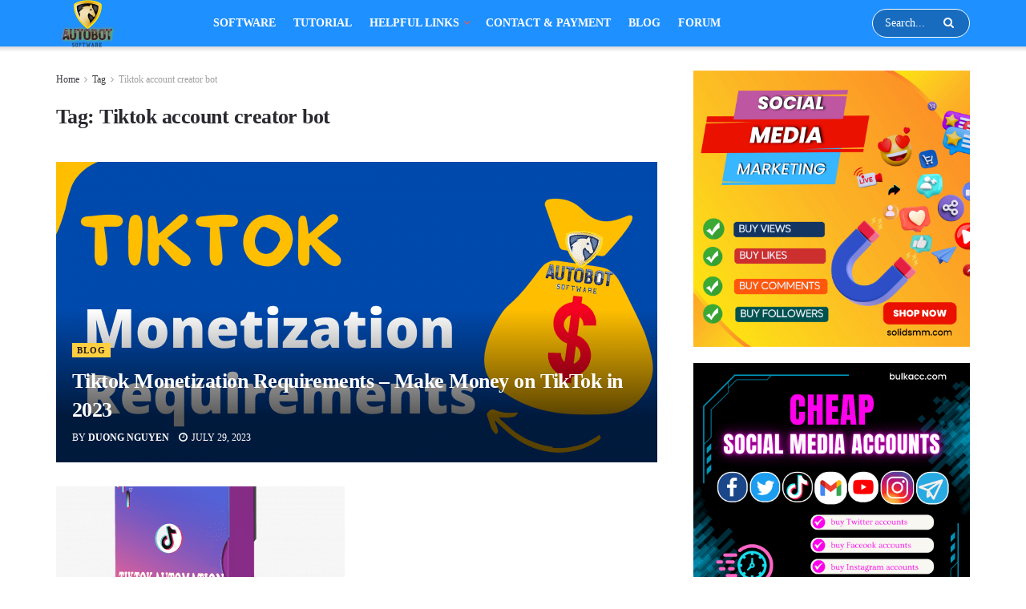

--- FILE ---
content_type: text/html; charset=UTF-8
request_url: https://autobotsoft.com/tag/tiktok-account-creator-bot/
body_size: 17550
content:
<!doctype html>
<!--[if lt IE 7]> <html class="no-js lt-ie9 lt-ie8 lt-ie7" lang="en-US"> <![endif]-->
<!--[if IE 7]>    <html class="no-js lt-ie9 lt-ie8" lang="en-US"> <![endif]-->
<!--[if IE 8]>    <html class="no-js lt-ie9" lang="en-US"> <![endif]-->
<!--[if IE 9]>    <html class="no-js lt-ie10" lang="en-US"> <![endif]-->
<!--[if gt IE 8]><!--> <html class="no-js" lang="en-US"> <!--<![endif]-->
<head>
    <link rel="stylesheet" href="https://use.fontawesome.com/releases/v5.8.1/css/all.css">
    <meta http-equiv="Content-Type" content="text/html; charset=UTF-8" />
    <meta name='viewport' content='width=device-width, initial-scale=1, user-scalable=yes' />
    <link rel="profile" href="http://gmpg.org/xfn/11" />
    <link rel="pingback" href="https://autobotsoft.com/xmlrpc.php" />
    <style>
#wpadminbar #wp-admin-bar-wccp_free_top_button .ab-icon:before {
	content: "\f160";
	color: #02CA02;
	top: 3px;
}
#wpadminbar #wp-admin-bar-wccp_free_top_button .ab-icon {
	transform: rotate(45deg);
}
</style>
<meta name='robots' content='index, follow, max-image-preview:large, max-snippet:-1, max-video-preview:-1' />
	<style>img:is([sizes="auto" i], [sizes^="auto," i]) { contain-intrinsic-size: 3000px 1500px }</style>
	<meta property="og:type" content="website">
<meta property="og:title" content="Tiktok account creator bot - TOP MARKETING SOFTWARE">
<meta property="og:site_name" content="TOP MARKETING SOFTWARE">
<meta property="og:description" content="Digital Markeing Tools &amp;amp; Services">
<meta property="og:url" content="https://autobotsoft.com/tag/tiktok-account-creator-bot">
<meta property="og:locale" content="en_US">
<meta name="twitter:card" content="summary">
<meta name="twitter:title" content="Tiktok account creator bot - TOP MARKETING SOFTWARE">
<meta name="twitter:description" content="Digital Markeing Tools &amp; Services">
<meta name="twitter:url" content="https://autobotsoft.com/tag/tiktok-account-creator-bot">
            <script type="text/javascript"> var jnews_ajax_url = 'https://autobotsoft.com/?ajax-request=jnews'; </script>
            
	<!-- This site is optimized with the Yoast SEO plugin v26.7 - https://yoast.com/wordpress/plugins/seo/ -->
	<title>Tiktok account creator bot - TOP MARKETING SOFTWARE</title>
	<link rel="canonical" href="https://autobotsoft.com/tag/tiktok-account-creator-bot/" />
	<meta property="og:locale" content="en_US" />
	<meta property="og:type" content="article" />
	<meta property="og:title" content="Tiktok account creator bot - TOP MARKETING SOFTWARE" />
	<meta property="og:url" content="https://autobotsoft.com/tag/tiktok-account-creator-bot/" />
	<meta property="og:site_name" content="TOP MARKETING SOFTWARE" />
	<meta name="twitter:card" content="summary_large_image" />
	<script type="application/ld+json" class="yoast-schema-graph">{"@context":"https://schema.org","@graph":[{"@type":"CollectionPage","@id":"https://autobotsoft.com/tag/tiktok-account-creator-bot/","url":"https://autobotsoft.com/tag/tiktok-account-creator-bot/","name":"Tiktok account creator bot - TOP MARKETING SOFTWARE","isPartOf":{"@id":"https://autobotsoft.com/#website"},"primaryImageOfPage":{"@id":"https://autobotsoft.com/tag/tiktok-account-creator-bot/#primaryimage"},"image":{"@id":"https://autobotsoft.com/tag/tiktok-account-creator-bot/#primaryimage"},"thumbnailUrl":"https://autobotsoft.com/wp-content/uploads/2023/07/TikTok-Monetization-Requirements-feature-image.png","breadcrumb":{"@id":"https://autobotsoft.com/tag/tiktok-account-creator-bot/#breadcrumb"},"inLanguage":"en-US"},{"@type":"ImageObject","inLanguage":"en-US","@id":"https://autobotsoft.com/tag/tiktok-account-creator-bot/#primaryimage","url":"https://autobotsoft.com/wp-content/uploads/2023/07/TikTok-Monetization-Requirements-feature-image.png","contentUrl":"https://autobotsoft.com/wp-content/uploads/2023/07/TikTok-Monetization-Requirements-feature-image.png","width":1920,"height":1080},{"@type":"BreadcrumbList","@id":"https://autobotsoft.com/tag/tiktok-account-creator-bot/#breadcrumb","itemListElement":[{"@type":"ListItem","position":1,"name":"Trang chủ","item":"https://autobotsoft.com/"},{"@type":"ListItem","position":2,"name":"Tiktok account creator bot"}]},{"@type":"WebSite","@id":"https://autobotsoft.com/#website","url":"https://autobotsoft.com/","name":"TOP MARKETING SOFTWARE","description":"Digital Markeing Tools &amp; Services","potentialAction":[{"@type":"SearchAction","target":{"@type":"EntryPoint","urlTemplate":"https://autobotsoft.com/?s={search_term_string}"},"query-input":{"@type":"PropertyValueSpecification","valueRequired":true,"valueName":"search_term_string"}}],"inLanguage":"en-US"}]}</script>
	<!-- / Yoast SEO plugin. -->


<link rel="alternate" type="application/rss+xml" title="TOP MARKETING SOFTWARE &raquo; Feed" href="https://autobotsoft.com/feed/" />
<link rel="alternate" type="application/rss+xml" title="TOP MARKETING SOFTWARE &raquo; Comments Feed" href="https://autobotsoft.com/comments/feed/" />
<link rel="alternate" type="application/rss+xml" title="TOP MARKETING SOFTWARE &raquo; Tiktok account creator bot Tag Feed" href="https://autobotsoft.com/tag/tiktok-account-creator-bot/feed/" />
<script type="text/javascript">
/* <![CDATA[ */
window._wpemojiSettings = {"baseUrl":"https:\/\/s.w.org\/images\/core\/emoji\/16.0.1\/72x72\/","ext":".png","svgUrl":"https:\/\/s.w.org\/images\/core\/emoji\/16.0.1\/svg\/","svgExt":".svg","source":{"concatemoji":"https:\/\/autobotsoft.com\/wp-includes\/js\/wp-emoji-release.min.js?ver=6.8.2"}};
/*! This file is auto-generated */
!function(s,n){var o,i,e;function c(e){try{var t={supportTests:e,timestamp:(new Date).valueOf()};sessionStorage.setItem(o,JSON.stringify(t))}catch(e){}}function p(e,t,n){e.clearRect(0,0,e.canvas.width,e.canvas.height),e.fillText(t,0,0);var t=new Uint32Array(e.getImageData(0,0,e.canvas.width,e.canvas.height).data),a=(e.clearRect(0,0,e.canvas.width,e.canvas.height),e.fillText(n,0,0),new Uint32Array(e.getImageData(0,0,e.canvas.width,e.canvas.height).data));return t.every(function(e,t){return e===a[t]})}function u(e,t){e.clearRect(0,0,e.canvas.width,e.canvas.height),e.fillText(t,0,0);for(var n=e.getImageData(16,16,1,1),a=0;a<n.data.length;a++)if(0!==n.data[a])return!1;return!0}function f(e,t,n,a){switch(t){case"flag":return n(e,"\ud83c\udff3\ufe0f\u200d\u26a7\ufe0f","\ud83c\udff3\ufe0f\u200b\u26a7\ufe0f")?!1:!n(e,"\ud83c\udde8\ud83c\uddf6","\ud83c\udde8\u200b\ud83c\uddf6")&&!n(e,"\ud83c\udff4\udb40\udc67\udb40\udc62\udb40\udc65\udb40\udc6e\udb40\udc67\udb40\udc7f","\ud83c\udff4\u200b\udb40\udc67\u200b\udb40\udc62\u200b\udb40\udc65\u200b\udb40\udc6e\u200b\udb40\udc67\u200b\udb40\udc7f");case"emoji":return!a(e,"\ud83e\udedf")}return!1}function g(e,t,n,a){var r="undefined"!=typeof WorkerGlobalScope&&self instanceof WorkerGlobalScope?new OffscreenCanvas(300,150):s.createElement("canvas"),o=r.getContext("2d",{willReadFrequently:!0}),i=(o.textBaseline="top",o.font="600 32px Arial",{});return e.forEach(function(e){i[e]=t(o,e,n,a)}),i}function t(e){var t=s.createElement("script");t.src=e,t.defer=!0,s.head.appendChild(t)}"undefined"!=typeof Promise&&(o="wpEmojiSettingsSupports",i=["flag","emoji"],n.supports={everything:!0,everythingExceptFlag:!0},e=new Promise(function(e){s.addEventListener("DOMContentLoaded",e,{once:!0})}),new Promise(function(t){var n=function(){try{var e=JSON.parse(sessionStorage.getItem(o));if("object"==typeof e&&"number"==typeof e.timestamp&&(new Date).valueOf()<e.timestamp+604800&&"object"==typeof e.supportTests)return e.supportTests}catch(e){}return null}();if(!n){if("undefined"!=typeof Worker&&"undefined"!=typeof OffscreenCanvas&&"undefined"!=typeof URL&&URL.createObjectURL&&"undefined"!=typeof Blob)try{var e="postMessage("+g.toString()+"("+[JSON.stringify(i),f.toString(),p.toString(),u.toString()].join(",")+"));",a=new Blob([e],{type:"text/javascript"}),r=new Worker(URL.createObjectURL(a),{name:"wpTestEmojiSupports"});return void(r.onmessage=function(e){c(n=e.data),r.terminate(),t(n)})}catch(e){}c(n=g(i,f,p,u))}t(n)}).then(function(e){for(var t in e)n.supports[t]=e[t],n.supports.everything=n.supports.everything&&n.supports[t],"flag"!==t&&(n.supports.everythingExceptFlag=n.supports.everythingExceptFlag&&n.supports[t]);n.supports.everythingExceptFlag=n.supports.everythingExceptFlag&&!n.supports.flag,n.DOMReady=!1,n.readyCallback=function(){n.DOMReady=!0}}).then(function(){return e}).then(function(){var e;n.supports.everything||(n.readyCallback(),(e=n.source||{}).concatemoji?t(e.concatemoji):e.wpemoji&&e.twemoji&&(t(e.twemoji),t(e.wpemoji)))}))}((window,document),window._wpemojiSettings);
/* ]]> */
</script>
<style id='wp-emoji-styles-inline-css' type='text/css'>

	img.wp-smiley, img.emoji {
		display: inline !important;
		border: none !important;
		box-shadow: none !important;
		height: 1em !important;
		width: 1em !important;
		margin: 0 0.07em !important;
		vertical-align: -0.1em !important;
		background: none !important;
		padding: 0 !important;
	}
</style>
<link rel='stylesheet' id='wp-block-library-css' href='https://autobotsoft.com/wp-includes/css/dist/block-library/style.min.css?ver=6.8.2' type='text/css' media='all' />
<style id='classic-theme-styles-inline-css' type='text/css'>
/*! This file is auto-generated */
.wp-block-button__link{color:#fff;background-color:#32373c;border-radius:9999px;box-shadow:none;text-decoration:none;padding:calc(.667em + 2px) calc(1.333em + 2px);font-size:1.125em}.wp-block-file__button{background:#32373c;color:#fff;text-decoration:none}
</style>
<style id='global-styles-inline-css' type='text/css'>
:root{--wp--preset--aspect-ratio--square: 1;--wp--preset--aspect-ratio--4-3: 4/3;--wp--preset--aspect-ratio--3-4: 3/4;--wp--preset--aspect-ratio--3-2: 3/2;--wp--preset--aspect-ratio--2-3: 2/3;--wp--preset--aspect-ratio--16-9: 16/9;--wp--preset--aspect-ratio--9-16: 9/16;--wp--preset--color--black: #000000;--wp--preset--color--cyan-bluish-gray: #abb8c3;--wp--preset--color--white: #ffffff;--wp--preset--color--pale-pink: #f78da7;--wp--preset--color--vivid-red: #cf2e2e;--wp--preset--color--luminous-vivid-orange: #ff6900;--wp--preset--color--luminous-vivid-amber: #fcb900;--wp--preset--color--light-green-cyan: #7bdcb5;--wp--preset--color--vivid-green-cyan: #00d084;--wp--preset--color--pale-cyan-blue: #8ed1fc;--wp--preset--color--vivid-cyan-blue: #0693e3;--wp--preset--color--vivid-purple: #9b51e0;--wp--preset--gradient--vivid-cyan-blue-to-vivid-purple: linear-gradient(135deg,rgba(6,147,227,1) 0%,rgb(155,81,224) 100%);--wp--preset--gradient--light-green-cyan-to-vivid-green-cyan: linear-gradient(135deg,rgb(122,220,180) 0%,rgb(0,208,130) 100%);--wp--preset--gradient--luminous-vivid-amber-to-luminous-vivid-orange: linear-gradient(135deg,rgba(252,185,0,1) 0%,rgba(255,105,0,1) 100%);--wp--preset--gradient--luminous-vivid-orange-to-vivid-red: linear-gradient(135deg,rgba(255,105,0,1) 0%,rgb(207,46,46) 100%);--wp--preset--gradient--very-light-gray-to-cyan-bluish-gray: linear-gradient(135deg,rgb(238,238,238) 0%,rgb(169,184,195) 100%);--wp--preset--gradient--cool-to-warm-spectrum: linear-gradient(135deg,rgb(74,234,220) 0%,rgb(151,120,209) 20%,rgb(207,42,186) 40%,rgb(238,44,130) 60%,rgb(251,105,98) 80%,rgb(254,248,76) 100%);--wp--preset--gradient--blush-light-purple: linear-gradient(135deg,rgb(255,206,236) 0%,rgb(152,150,240) 100%);--wp--preset--gradient--blush-bordeaux: linear-gradient(135deg,rgb(254,205,165) 0%,rgb(254,45,45) 50%,rgb(107,0,62) 100%);--wp--preset--gradient--luminous-dusk: linear-gradient(135deg,rgb(255,203,112) 0%,rgb(199,81,192) 50%,rgb(65,88,208) 100%);--wp--preset--gradient--pale-ocean: linear-gradient(135deg,rgb(255,245,203) 0%,rgb(182,227,212) 50%,rgb(51,167,181) 100%);--wp--preset--gradient--electric-grass: linear-gradient(135deg,rgb(202,248,128) 0%,rgb(113,206,126) 100%);--wp--preset--gradient--midnight: linear-gradient(135deg,rgb(2,3,129) 0%,rgb(40,116,252) 100%);--wp--preset--font-size--small: 13px;--wp--preset--font-size--medium: 20px;--wp--preset--font-size--large: 36px;--wp--preset--font-size--x-large: 42px;--wp--preset--spacing--20: 0.44rem;--wp--preset--spacing--30: 0.67rem;--wp--preset--spacing--40: 1rem;--wp--preset--spacing--50: 1.5rem;--wp--preset--spacing--60: 2.25rem;--wp--preset--spacing--70: 3.38rem;--wp--preset--spacing--80: 5.06rem;--wp--preset--shadow--natural: 6px 6px 9px rgba(0, 0, 0, 0.2);--wp--preset--shadow--deep: 12px 12px 50px rgba(0, 0, 0, 0.4);--wp--preset--shadow--sharp: 6px 6px 0px rgba(0, 0, 0, 0.2);--wp--preset--shadow--outlined: 6px 6px 0px -3px rgba(255, 255, 255, 1), 6px 6px rgba(0, 0, 0, 1);--wp--preset--shadow--crisp: 6px 6px 0px rgba(0, 0, 0, 1);}:where(.is-layout-flex){gap: 0.5em;}:where(.is-layout-grid){gap: 0.5em;}body .is-layout-flex{display: flex;}.is-layout-flex{flex-wrap: wrap;align-items: center;}.is-layout-flex > :is(*, div){margin: 0;}body .is-layout-grid{display: grid;}.is-layout-grid > :is(*, div){margin: 0;}:where(.wp-block-columns.is-layout-flex){gap: 2em;}:where(.wp-block-columns.is-layout-grid){gap: 2em;}:where(.wp-block-post-template.is-layout-flex){gap: 1.25em;}:where(.wp-block-post-template.is-layout-grid){gap: 1.25em;}.has-black-color{color: var(--wp--preset--color--black) !important;}.has-cyan-bluish-gray-color{color: var(--wp--preset--color--cyan-bluish-gray) !important;}.has-white-color{color: var(--wp--preset--color--white) !important;}.has-pale-pink-color{color: var(--wp--preset--color--pale-pink) !important;}.has-vivid-red-color{color: var(--wp--preset--color--vivid-red) !important;}.has-luminous-vivid-orange-color{color: var(--wp--preset--color--luminous-vivid-orange) !important;}.has-luminous-vivid-amber-color{color: var(--wp--preset--color--luminous-vivid-amber) !important;}.has-light-green-cyan-color{color: var(--wp--preset--color--light-green-cyan) !important;}.has-vivid-green-cyan-color{color: var(--wp--preset--color--vivid-green-cyan) !important;}.has-pale-cyan-blue-color{color: var(--wp--preset--color--pale-cyan-blue) !important;}.has-vivid-cyan-blue-color{color: var(--wp--preset--color--vivid-cyan-blue) !important;}.has-vivid-purple-color{color: var(--wp--preset--color--vivid-purple) !important;}.has-black-background-color{background-color: var(--wp--preset--color--black) !important;}.has-cyan-bluish-gray-background-color{background-color: var(--wp--preset--color--cyan-bluish-gray) !important;}.has-white-background-color{background-color: var(--wp--preset--color--white) !important;}.has-pale-pink-background-color{background-color: var(--wp--preset--color--pale-pink) !important;}.has-vivid-red-background-color{background-color: var(--wp--preset--color--vivid-red) !important;}.has-luminous-vivid-orange-background-color{background-color: var(--wp--preset--color--luminous-vivid-orange) !important;}.has-luminous-vivid-amber-background-color{background-color: var(--wp--preset--color--luminous-vivid-amber) !important;}.has-light-green-cyan-background-color{background-color: var(--wp--preset--color--light-green-cyan) !important;}.has-vivid-green-cyan-background-color{background-color: var(--wp--preset--color--vivid-green-cyan) !important;}.has-pale-cyan-blue-background-color{background-color: var(--wp--preset--color--pale-cyan-blue) !important;}.has-vivid-cyan-blue-background-color{background-color: var(--wp--preset--color--vivid-cyan-blue) !important;}.has-vivid-purple-background-color{background-color: var(--wp--preset--color--vivid-purple) !important;}.has-black-border-color{border-color: var(--wp--preset--color--black) !important;}.has-cyan-bluish-gray-border-color{border-color: var(--wp--preset--color--cyan-bluish-gray) !important;}.has-white-border-color{border-color: var(--wp--preset--color--white) !important;}.has-pale-pink-border-color{border-color: var(--wp--preset--color--pale-pink) !important;}.has-vivid-red-border-color{border-color: var(--wp--preset--color--vivid-red) !important;}.has-luminous-vivid-orange-border-color{border-color: var(--wp--preset--color--luminous-vivid-orange) !important;}.has-luminous-vivid-amber-border-color{border-color: var(--wp--preset--color--luminous-vivid-amber) !important;}.has-light-green-cyan-border-color{border-color: var(--wp--preset--color--light-green-cyan) !important;}.has-vivid-green-cyan-border-color{border-color: var(--wp--preset--color--vivid-green-cyan) !important;}.has-pale-cyan-blue-border-color{border-color: var(--wp--preset--color--pale-cyan-blue) !important;}.has-vivid-cyan-blue-border-color{border-color: var(--wp--preset--color--vivid-cyan-blue) !important;}.has-vivid-purple-border-color{border-color: var(--wp--preset--color--vivid-purple) !important;}.has-vivid-cyan-blue-to-vivid-purple-gradient-background{background: var(--wp--preset--gradient--vivid-cyan-blue-to-vivid-purple) !important;}.has-light-green-cyan-to-vivid-green-cyan-gradient-background{background: var(--wp--preset--gradient--light-green-cyan-to-vivid-green-cyan) !important;}.has-luminous-vivid-amber-to-luminous-vivid-orange-gradient-background{background: var(--wp--preset--gradient--luminous-vivid-amber-to-luminous-vivid-orange) !important;}.has-luminous-vivid-orange-to-vivid-red-gradient-background{background: var(--wp--preset--gradient--luminous-vivid-orange-to-vivid-red) !important;}.has-very-light-gray-to-cyan-bluish-gray-gradient-background{background: var(--wp--preset--gradient--very-light-gray-to-cyan-bluish-gray) !important;}.has-cool-to-warm-spectrum-gradient-background{background: var(--wp--preset--gradient--cool-to-warm-spectrum) !important;}.has-blush-light-purple-gradient-background{background: var(--wp--preset--gradient--blush-light-purple) !important;}.has-blush-bordeaux-gradient-background{background: var(--wp--preset--gradient--blush-bordeaux) !important;}.has-luminous-dusk-gradient-background{background: var(--wp--preset--gradient--luminous-dusk) !important;}.has-pale-ocean-gradient-background{background: var(--wp--preset--gradient--pale-ocean) !important;}.has-electric-grass-gradient-background{background: var(--wp--preset--gradient--electric-grass) !important;}.has-midnight-gradient-background{background: var(--wp--preset--gradient--midnight) !important;}.has-small-font-size{font-size: var(--wp--preset--font-size--small) !important;}.has-medium-font-size{font-size: var(--wp--preset--font-size--medium) !important;}.has-large-font-size{font-size: var(--wp--preset--font-size--large) !important;}.has-x-large-font-size{font-size: var(--wp--preset--font-size--x-large) !important;}
:where(.wp-block-post-template.is-layout-flex){gap: 1.25em;}:where(.wp-block-post-template.is-layout-grid){gap: 1.25em;}
:where(.wp-block-columns.is-layout-flex){gap: 2em;}:where(.wp-block-columns.is-layout-grid){gap: 2em;}
:root :where(.wp-block-pullquote){font-size: 1.5em;line-height: 1.6;}
</style>
<link rel='stylesheet' id='cbxchangelog-public-css-css' href='https://autobotsoft.com/wp-content/plugins/cbxchangelog/includes/../assets/css/cbxchangelog-public.css?ver=2.0.10' type='text/css' media='all' />
<link rel='stylesheet' id='jnews-previewslider-css' href='https://autobotsoft.com/wp-content/plugins/jnews-gallery/assets/css/previewslider.css' type='text/css' media='all' />
<link rel='stylesheet' id='jnews-previewslider-responsive-css' href='https://autobotsoft.com/wp-content/plugins/jnews-gallery/assets/css/previewslider-responsive.css' type='text/css' media='all' />
<link rel='stylesheet' id='ez-toc-css' href='https://autobotsoft.com/wp-content/plugins/easy-table-of-contents/assets/css/screen.min.css?ver=2.0.80' type='text/css' media='all' />
<style id='ez-toc-inline-css' type='text/css'>
div#ez-toc-container .ez-toc-title {font-size: 120%;}div#ez-toc-container .ez-toc-title {font-weight: 500;}div#ez-toc-container ul li , div#ez-toc-container ul li a {font-size: 95%;}div#ez-toc-container ul li , div#ez-toc-container ul li a {font-weight: 500;}div#ez-toc-container nav ul ul li {font-size: 90%;}.ez-toc-box-title {font-weight: bold; margin-bottom: 10px; text-align: center; text-transform: uppercase; letter-spacing: 1px; color: #666; padding-bottom: 5px;position:absolute;top:-4%;left:5%;background-color: inherit;transition: top 0.3s ease;}.ez-toc-box-title.toc-closed {top:-25%;}
.ez-toc-container-direction {direction: ltr;}.ez-toc-counter ul{counter-reset: item ;}.ez-toc-counter nav ul li a::before {content: counters(item, '.', decimal) '. ';display: inline-block;counter-increment: item;flex-grow: 0;flex-shrink: 0;margin-right: .2em; float: left; }.ez-toc-widget-direction {direction: ltr;}.ez-toc-widget-container ul{counter-reset: item ;}.ez-toc-widget-container nav ul li a::before {content: counters(item, '.', decimal) '. ';display: inline-block;counter-increment: item;flex-grow: 0;flex-shrink: 0;margin-right: .2em; float: left; }
</style>
<link rel='stylesheet' id='home-style-css' href='https://autobotsoft.com/wp-content/themes/jnews/assets/custom/style.css?ver=4.0.4' type='text/css' media='all' />
<link rel='stylesheet' id='js_composer_front-css' href='https://autobotsoft.com/wp-content/plugins/js_composer/assets/css/js_composer.min.css?ver=5.7' type='text/css' media='all' />
<link rel='stylesheet' id='mediaelement-css' href='https://autobotsoft.com/wp-includes/js/mediaelement/mediaelementplayer-legacy.min.css?ver=4.2.17' type='text/css' media='all' />
<link rel='stylesheet' id='wp-mediaelement-css' href='https://autobotsoft.com/wp-includes/js/mediaelement/wp-mediaelement.min.css?ver=6.8.2' type='text/css' media='all' />
<link rel='stylesheet' id='jnews-frontend-css' href='https://autobotsoft.com/wp-content/themes/jnews/assets/dist/frontend.min.css?ver=4.0.4' type='text/css' media='all' />
<link rel='stylesheet' id='jnews-style-css' href='https://autobotsoft.com/wp-content/themes/jnews/style.css?ver=4.0.4' type='text/css' media='all' />
<link rel='stylesheet' id='jnews-scheme-css' href='https://autobotsoft.com/wp-content/themes/jnews/data/import/game/scheme.css?ver=4.0.4' type='text/css' media='all' />
<link rel='stylesheet' id='jeg-dynamic-style-css' href='https://autobotsoft.com/wp-content/uploads/jeg/jeg-3ZQK4DVJTp.css?ver=1.0.0' type='text/css' media='all' />
<script type="text/javascript" src="https://autobotsoft.com/wp-includes/js/jquery/jquery.min.js?ver=3.7.1" id="jquery-core-js"></script>
<script type="text/javascript" src="https://autobotsoft.com/wp-includes/js/jquery/jquery-migrate.min.js?ver=3.4.1" id="jquery-migrate-js"></script>
<script type="text/javascript" src="https://autobotsoft.com/wp-content/plugins/jnews-gallery/assets/js/jquery.previewslider.js" id="jnews-previewslider-js"></script>
<link rel="https://api.w.org/" href="https://autobotsoft.com/wp-json/" /><link rel="alternate" title="JSON" type="application/json" href="https://autobotsoft.com/wp-json/wp/v2/tags/1531" /><link rel="EditURI" type="application/rsd+xml" title="RSD" href="https://autobotsoft.com/xmlrpc.php?rsd" />
<meta name="generator" content="WordPress 6.8.2" />
<!-- HFCM by 99 Robots - Snippet # 1: FBChat -->
<!-- Messenger Chat Plugin Code -->
    <div id="fb-root"></div>

    <!-- Your Chat Plugin code -->
    <div id="fb-customer-chat" class="fb-customerchat">
    </div>

    <script>
      var chatbox = document.getElementById('fb-customer-chat');
      chatbox.setAttribute("page_id", "929134177109494");
      chatbox.setAttribute("attribution", "biz_inbox");

      window.fbAsyncInit = function() {
        FB.init({
          xfbml            : true,
          version          : 'v11.0'
        });
      };

      (function(d, s, id) {
        var js, fjs = d.getElementsByTagName(s)[0];
        if (d.getElementById(id)) return;
        js = d.createElement(s); js.id = id;
        js.src = 'https://connect.facebook.net/en_US/sdk/xfbml.customerchat.js';
        fjs.parentNode.insertBefore(js, fjs);
      }(document, 'script', 'facebook-jssdk'));
    </script>
<!-- /end HFCM by 99 Robots -->
<script id="wpcp_disable_selection" type="text/javascript">
var image_save_msg='You are not allowed to save images!';
	var no_menu_msg='Context Menu disabled!';
	var smessage = "Content is protected !!";

function disableEnterKey(e)
{
	var elemtype = e.target.tagName;
	
	elemtype = elemtype.toUpperCase();
	
	if (elemtype == "TEXT" || elemtype == "TEXTAREA" || elemtype == "INPUT" || elemtype == "PASSWORD" || elemtype == "SELECT" || elemtype == "OPTION" || elemtype == "EMBED")
	{
		elemtype = 'TEXT';
	}
	
	if (e.ctrlKey){
     var key;
     if(window.event)
          key = window.event.keyCode;     //IE
     else
          key = e.which;     //firefox (97)
    //if (key != 17) alert(key);
     if (elemtype!= 'TEXT' && (key == 97 || key == 65 || key == 67 || key == 99 || key == 88 || key == 120 || key == 26 || key == 85  || key == 86 || key == 83 || key == 43 || key == 73))
     {
		if(wccp_free_iscontenteditable(e)) return true;
		show_wpcp_message('You are not allowed to copy content or view source');
		return false;
     }else
     	return true;
     }
}


/*For contenteditable tags*/
function wccp_free_iscontenteditable(e)
{
	var e = e || window.event; // also there is no e.target property in IE. instead IE uses window.event.srcElement
  	
	var target = e.target || e.srcElement;

	var elemtype = e.target.nodeName;
	
	elemtype = elemtype.toUpperCase();
	
	var iscontenteditable = "false";
		
	if(typeof target.getAttribute!="undefined" ) iscontenteditable = target.getAttribute("contenteditable"); // Return true or false as string
	
	var iscontenteditable2 = false;
	
	if(typeof target.isContentEditable!="undefined" ) iscontenteditable2 = target.isContentEditable; // Return true or false as boolean

	if(target.parentElement.isContentEditable) iscontenteditable2 = true;
	
	if (iscontenteditable == "true" || iscontenteditable2 == true)
	{
		if(typeof target.style!="undefined" ) target.style.cursor = "text";
		
		return true;
	}
}

////////////////////////////////////
function disable_copy(e)
{	
	var e = e || window.event; // also there is no e.target property in IE. instead IE uses window.event.srcElement
	
	var elemtype = e.target.tagName;
	
	elemtype = elemtype.toUpperCase();
	
	if (elemtype == "TEXT" || elemtype == "TEXTAREA" || elemtype == "INPUT" || elemtype == "PASSWORD" || elemtype == "SELECT" || elemtype == "OPTION" || elemtype == "EMBED")
	{
		elemtype = 'TEXT';
	}
	
	if(wccp_free_iscontenteditable(e)) return true;
	
	var isSafari = /Safari/.test(navigator.userAgent) && /Apple Computer/.test(navigator.vendor);
	
	var checker_IMG = '';
	if (elemtype == "IMG" && checker_IMG == 'checked' && e.detail >= 2) {show_wpcp_message(alertMsg_IMG);return false;}
	if (elemtype != "TEXT")
	{
		if (smessage !== "" && e.detail == 2)
			show_wpcp_message(smessage);
		
		if (isSafari)
			return true;
		else
			return false;
	}	
}

//////////////////////////////////////////
function disable_copy_ie()
{
	var e = e || window.event;
	var elemtype = window.event.srcElement.nodeName;
	elemtype = elemtype.toUpperCase();
	if(wccp_free_iscontenteditable(e)) return true;
	if (elemtype == "IMG") {show_wpcp_message(alertMsg_IMG);return false;}
	if (elemtype != "TEXT" && elemtype != "TEXTAREA" && elemtype != "INPUT" && elemtype != "PASSWORD" && elemtype != "SELECT" && elemtype != "OPTION" && elemtype != "EMBED")
	{
		return false;
	}
}	
function reEnable()
{
	return true;
}
document.onkeydown = disableEnterKey;
document.onselectstart = disable_copy_ie;
if(navigator.userAgent.indexOf('MSIE')==-1)
{
	document.onmousedown = disable_copy;
	document.onclick = reEnable;
}
function disableSelection(target)
{
    //For IE This code will work
    if (typeof target.onselectstart!="undefined")
    target.onselectstart = disable_copy_ie;
    
    //For Firefox This code will work
    else if (typeof target.style.MozUserSelect!="undefined")
    {target.style.MozUserSelect="none";}
    
    //All other  (ie: Opera) This code will work
    else
    target.onmousedown=function(){return false}
    target.style.cursor = "default";
}
//Calling the JS function directly just after body load
window.onload = function(){disableSelection(document.body);};

//////////////////special for safari Start////////////////
var onlongtouch;
var timer;
var touchduration = 1000; //length of time we want the user to touch before we do something

var elemtype = "";
function touchstart(e) {
	var e = e || window.event;
  // also there is no e.target property in IE.
  // instead IE uses window.event.srcElement
  	var target = e.target || e.srcElement;
	
	elemtype = window.event.srcElement.nodeName;
	
	elemtype = elemtype.toUpperCase();
	
	if(!wccp_pro_is_passive()) e.preventDefault();
	if (!timer) {
		timer = setTimeout(onlongtouch, touchduration);
	}
}

function touchend() {
    //stops short touches from firing the event
    if (timer) {
        clearTimeout(timer);
        timer = null;
    }
	onlongtouch();
}

onlongtouch = function(e) { //this will clear the current selection if anything selected
	
	if (elemtype != "TEXT" && elemtype != "TEXTAREA" && elemtype != "INPUT" && elemtype != "PASSWORD" && elemtype != "SELECT" && elemtype != "EMBED" && elemtype != "OPTION")	
	{
		if (window.getSelection) {
			if (window.getSelection().empty) {  // Chrome
			window.getSelection().empty();
			} else if (window.getSelection().removeAllRanges) {  // Firefox
			window.getSelection().removeAllRanges();
			}
		} else if (document.selection) {  // IE?
			document.selection.empty();
		}
		return false;
	}
};

document.addEventListener("DOMContentLoaded", function(event) { 
    window.addEventListener("touchstart", touchstart, false);
    window.addEventListener("touchend", touchend, false);
});

function wccp_pro_is_passive() {

  var cold = false,
  hike = function() {};

  try {
	  const object1 = {};
  var aid = Object.defineProperty(object1, 'passive', {
  get() {cold = true}
  });
  window.addEventListener('test', hike, aid);
  window.removeEventListener('test', hike, aid);
  } catch (e) {}

  return cold;
}
/*special for safari End*/
</script>
<script id="wpcp_disable_Right_Click" type="text/javascript">
document.ondragstart = function() { return false;}
	function nocontext(e) {
	   return false;
	}
	document.oncontextmenu = nocontext;
</script>
<style>
.unselectable
{
-moz-user-select:none;
-webkit-user-select:none;
cursor: default;
}
html
{
-webkit-touch-callout: none;
-webkit-user-select: none;
-khtml-user-select: none;
-moz-user-select: none;
-ms-user-select: none;
user-select: none;
-webkit-tap-highlight-color: rgba(0,0,0,0);
}
</style>
<script id="wpcp_css_disable_selection" type="text/javascript">
var e = document.getElementsByTagName('body')[0];
if(e)
{
	e.setAttribute('unselectable',"on");
}
</script>
<meta name="generator" content="Powered by WPBakery Page Builder - drag and drop page builder for WordPress."/>
<!--[if lte IE 9]><link rel="stylesheet" type="text/css" href="https://autobotsoft.com/wp-content/plugins/js_composer/assets/css/vc_lte_ie9.min.css" media="screen"><![endif]--><script type='application/ld+json'>{"@context":"http:\/\/schema.org","@type":"Organization","@id":"https:\/\/autobotsoft.com\/#organization","url":"https:\/\/autobotsoft.com\/","name":"","logo":{"@type":"ImageObject","url":""},"sameAs":["http:\/\/facebook.com","https:\/\/www.twitch.tv\/","https:\/\/gaming.youtube.com"]}</script>
<script type='application/ld+json'>{"@context":"http:\/\/schema.org","@type":"WebSite","@id":"https:\/\/autobotsoft.com\/#website","url":"https:\/\/autobotsoft.com\/","name":"","potentialAction":{"@type":"SearchAction","target":"https:\/\/autobotsoft.com\/?s={search_term_string}","query-input":"required name=search_term_string"}}</script>
<link rel="icon" href="https://autobotsoft.com/wp-content/uploads/2020/08/cropped-LOGOSMALL-32x32.png" sizes="32x32" />
<link rel="icon" href="https://autobotsoft.com/wp-content/uploads/2020/08/cropped-LOGOSMALL-192x192.png" sizes="192x192" />
<link rel="apple-touch-icon" href="https://autobotsoft.com/wp-content/uploads/2020/08/cropped-LOGOSMALL-180x180.png" />
<meta name="msapplication-TileImage" content="https://autobotsoft.com/wp-content/uploads/2020/08/cropped-LOGOSMALL-270x270.png" />
		<style type="text/css" id="wp-custom-css">
			/**custom css by Suu**/
.vc_btn3-container {font-weight:bold !important;}
.footer_list {list-style: none !important; padding: 0 !important;}
.jeg_main_menu>li>a {color: #fff !important;}





@media (min-width:992px) { 
	.introduce-text{
		padding: 0 120px;
	}
	.first-row{
		margin-left:50px
	}
	.icon-first-row{
		margin-left:55px;
	}
}
.web_content p {
	    background-image: linear-gradient(to right, #01c2ce , #1e90ff);
    padding: 8px 40px;
    color: #fff;
    border-radius: 15px;
    margin-bottom: 22px;
    text-align: left;
    box-shadow: 0 4px 8px 0px rgba(0,0,0,0.3);
    -webkit-box-shadow: 0 4px 8px 0px rgba(0,0,0,0.3);
    -moz-box-shadow: 0 4px 8px 0px rgba(0,0,0,0.3);
}
.demo_img{
    height: 300px;
    overflow: hidden;
		position: relative;
}
.demo_img img {
	    -webkit-box-shadow: 0 1px 2px 0 rgba(0,0,0,0.3);
    -moz-box-shadow: 0 1px 2px 0 rgba(0,0,0,0.3);
    -webkit-transition: all ease-in-out 4.2s;
    -moz-transition: all ease-in-out 4.2s;
    -o-transition: all ease-in-out 4.2s;
    transition: all ease-in-out 4.2s;
    position: absolute;
    top: 0px;
}
.demo_img img:hover {
	    transform: translateY(-100%);
    -webkit-transform: translateY(-100%);
    -moz-transform: translateY(-100%);
    -o-transform: translateY(-100%);
    -ms-transform: translateY(-calc(100% - 250px));
    top: 100%;
}
.col-img{
    padding-right: 0;
    padding-left: 55px;
}
.col-text{
    padding-left: 15px;
    padding-top: 9px;
    color: #ffffff;
}
.col-text p{
	margin-bottom:1rem;
}
.fbsoft_vision p{
	margin-bottom: 0.75rem;
}
.web-icon{
   padding: 15px 0 0 20px;
}		</style>
		<style type="text/css" data-type="vc_custom-css">@media only screen and (min-width: 768px) {
    .vc_custom_1555905298643 {margin-bottom: -25px !important;}
    .vc_custom_1555989904331 {margin-bottom: -25px !important;}
}</style><style type="text/css" data-type="vc_shortcodes-custom-css">.vc_custom_1555905298643{background-color: #2a8ff7 !important;}.vc_custom_1556004706552{margin-bottom: 35px !important;}.vc_custom_1556004714521{margin-bottom: 35px !important;}.vc_custom_1556004721903{margin-bottom: 35px !important;}</style><noscript><style type="text/css"> .wpb_animate_when_almost_visible { opacity: 1; }</style></noscript></head>
<body class="archive tag tag-tiktok-account-creator-bot tag-1531 wp-theme-jnews unselectable jnews jsc_normal wpb-js-composer js-comp-ver-5.7 vc_responsive">

    
    

    <div class="jeg_ad jeg_ad_top jnews_header_top_ads">
        <div class='ads-wrapper  '></div>    </div>

    <!-- The Main Wrapper
    ============================================= -->
    <div class="jeg_viewport">

        
        <div class="jeg_header_wrapper">
            <div class="jeg_header_instagram_wrapper">
    </div>

<!-- HEADER -->
<div class="jeg_header normal">
    <div class="jeg_bottombar jeg_navbar jeg_container jeg_navbar_wrapper  jeg_navbar_shadow jeg_navbar_normal">
    <div class="container">
        <div class="jeg_nav_row">
            
                <div class="jeg_nav_col jeg_nav_left jeg_nav_normal">
                    <div class="item_wrap jeg_nav_alignleft">
                        <div class="jeg_nav_item jeg_logo jeg_desktop_logo">
			<div class="site-title">
	    	<a href="https://autobotsoft.com/" style="padding: 0px 0px 0px 0px;">
	    	    <img src="https://autobotsoft.com/wp-content/uploads/2020/08/LOGOSMALL.png" srcset="https://autobotsoft.com/wp-content/uploads/2020/08/LOGOSMALL.png 1x, https://autobotsoft.com/wp-content/uploads/2020/08/LOGOSMALL.png 2x" alt="TOP MARKETING SOFTWARE">	    	</a>
	    </div>
	</div>                    </div>
                </div>

                
                <div class="jeg_nav_col jeg_nav_center jeg_nav_grow">
                    <div class="item_wrap jeg_nav_aligncenter">
                        <div class="jeg_main_menu_wrapper">
<div class="jeg_nav_item jeg_mainmenu_wrap"><ul class="jeg_menu jeg_main_menu jeg_menu_style_1" data-animation="slide"><li id="menu-item-5975" class="menu-item menu-item-type-custom menu-item-object-custom menu-item-5975 bgnav" data-item-row="default" ><a href="https://autobotsoft.com/automation-software">SOFTWARE</a></li>
<li id="menu-item-4134" class="menu-item menu-item-type-taxonomy menu-item-object-category menu-item-4134 bgnav" data-item-row="default" ><a href="https://autobotsoft.com/category/tutorial-autobotsoft/">TUTORIAL</a></li>
<li id="menu-item-6189" class="menu-item menu-item-type-custom menu-item-object-custom menu-item-home menu-item-has-children menu-item-6189 bgnav" data-item-row="default" ><a href="https://autobotsoft.com">HELPFUL LINKS</a>
<ul class="sub-menu">
	<li id="menu-item-18473" class="menu-item menu-item-type-custom menu-item-object-custom menu-item-18473 bgnav" data-item-row="default" ><a href="https://bulkacc.com/">BUY SOCIAL MEDIA ACCOUNTS</a></li>
	<li id="menu-item-18331" class="menu-item menu-item-type-custom menu-item-object-custom menu-item-18331 bgnav" data-item-row="default" ><a href="https://solidsmm.com/">SMM PANEL</a></li>
	<li id="menu-item-6190" class="menu-item menu-item-type-custom menu-item-object-custom menu-item-6190 bgnav" data-item-row="default" ><a href="https://proxygeo.com/">BUY PROXIES</a></li>
	<li id="menu-item-18335" class="menu-item menu-item-type-custom menu-item-object-custom menu-item-18335 bgnav" data-item-row="default" ><a href="https://proxygeo.com/DedicatedServers">DEDICATED SERVERS</a></li>
	<li id="menu-item-8247" class="menu-item menu-item-type-post_type menu-item-object-page menu-item-8247 bgnav" data-item-row="default" ><a href="https://autobotsoft.com/rent-gmail-cookies/">RENT GMAIL COOKIES</a></li>
</ul>
</li>
<li id="menu-item-9480" class="menu-item menu-item-type-post_type menu-item-object-page menu-item-9480 bgnav" data-item-row="default" ><a href="https://autobotsoft.com/contact-and-payment-methods/">CONTACT &#038; PAYMENT</a></li>
<li id="menu-item-11546" class="menu-item menu-item-type-custom menu-item-object-custom menu-item-11546 bgnav" data-item-row="default" ><a href="https://autobotsoft.com/blog/">BLOG</a></li>
<li id="menu-item-19360" class="menu-item menu-item-type-custom menu-item-object-custom menu-item-19360 bgnav" data-item-row="default" ><a href="https://qnibot.com/forum/">FORUM</a></li>
</ul></div></div>
                    </div>
                </div>

                
                <div class="jeg_nav_col jeg_nav_right jeg_nav_normal">
                    <div class="item_wrap jeg_nav_alignright">
                        <!-- Search Form -->
<div class="jeg_nav_item jeg_nav_search">
	<div class="jeg_search_wrapper jeg_search_no_expand round">
	    <a href="#" class="jeg_search_toggle"><i class="fa fa-search"></i></a>
	    <form action="https://autobotsoft.com/" method="get" class="jeg_search_form" target="_top">
    <input name="s" class="jeg_search_input" placeholder="Search..." type="text" value="" autocomplete="off">
    <button type="submit" class="jeg_search_button btn"><i class="fa fa-search"></i></button>
</form>
<!-- jeg_search_hide with_result no_result -->
<div class="jeg_search_result jeg_search_hide with_result">
    <div class="search-result-wrapper">
    </div>
    <div class="search-link search-noresult">
        No Result    </div>
    <div class="search-link search-all-button">
        <i class="fa fa-search"></i> View All Result    </div>
</div>	</div>
</div>                    </div>
                </div>

                        </div>
    </div>
</div></div><!-- /.jeg_header -->        </div>

        <div class="jeg_header_sticky">
            <div class="sticky_blankspace"></div>
<div class="jeg_header normal">
    <div class="jeg_container">
        <div data-mode="fixed" class="jeg_stickybar jeg_navbar jeg_navbar_wrapper  jeg_navbar_shadow jeg_navbar_fitwidth jeg_navbar_dark">
            <div class="container">
    <div class="jeg_nav_row">
        
            <div class="jeg_nav_col jeg_nav_left jeg_nav_grow">
                <div class="item_wrap jeg_nav_alignleft">
                    <div class="jeg_nav_item jeg_logo">
    <div class="site-title">
    	<a href="https://autobotsoft.com/">
    	    <img src="https://autobotsoft.com/wp-content/uploads/2020/08/LOGOSMALL.png" srcset="https://autobotsoft.com/wp-content/uploads/2020/08/LOGOSMALL.png 1x, https://autobotsoft.com/wp-content/uploads/2020/08/LOGOSMALL.png 2x" alt="TOP MARKETING SOFTWARE">    	</a>
    </div>
</div>                </div>
            </div>

            
            <div class="jeg_nav_col jeg_nav_center jeg_nav_normal">
                <div class="item_wrap jeg_nav_aligncenter">
                    <div class="jeg_main_menu_wrapper">
<div class="jeg_nav_item jeg_mainmenu_wrap"><ul class="jeg_menu jeg_main_menu jeg_menu_style_1" data-animation="slide"><li class="menu-item menu-item-type-custom menu-item-object-custom menu-item-5975 bgnav" data-item-row="default" ><a href="https://autobotsoft.com/automation-software">SOFTWARE</a></li>
<li class="menu-item menu-item-type-taxonomy menu-item-object-category menu-item-4134 bgnav" data-item-row="default" ><a href="https://autobotsoft.com/category/tutorial-autobotsoft/">TUTORIAL</a></li>
<li class="menu-item menu-item-type-custom menu-item-object-custom menu-item-home menu-item-has-children menu-item-6189 bgnav" data-item-row="default" ><a href="https://autobotsoft.com">HELPFUL LINKS</a>
<ul class="sub-menu">
	<li class="menu-item menu-item-type-custom menu-item-object-custom menu-item-18473 bgnav" data-item-row="default" ><a href="https://bulkacc.com/">BUY SOCIAL MEDIA ACCOUNTS</a></li>
	<li class="menu-item menu-item-type-custom menu-item-object-custom menu-item-18331 bgnav" data-item-row="default" ><a href="https://solidsmm.com/">SMM PANEL</a></li>
	<li class="menu-item menu-item-type-custom menu-item-object-custom menu-item-6190 bgnav" data-item-row="default" ><a href="https://proxygeo.com/">BUY PROXIES</a></li>
	<li class="menu-item menu-item-type-custom menu-item-object-custom menu-item-18335 bgnav" data-item-row="default" ><a href="https://proxygeo.com/DedicatedServers">DEDICATED SERVERS</a></li>
	<li class="menu-item menu-item-type-post_type menu-item-object-page menu-item-8247 bgnav" data-item-row="default" ><a href="https://autobotsoft.com/rent-gmail-cookies/">RENT GMAIL COOKIES</a></li>
</ul>
</li>
<li class="menu-item menu-item-type-post_type menu-item-object-page menu-item-9480 bgnav" data-item-row="default" ><a href="https://autobotsoft.com/contact-and-payment-methods/">CONTACT &#038; PAYMENT</a></li>
<li class="menu-item menu-item-type-custom menu-item-object-custom menu-item-11546 bgnav" data-item-row="default" ><a href="https://autobotsoft.com/blog/">BLOG</a></li>
<li class="menu-item menu-item-type-custom menu-item-object-custom menu-item-19360 bgnav" data-item-row="default" ><a href="https://qnibot.com/forum/">FORUM</a></li>
</ul></div></div>
                </div>
            </div>

            
            <div class="jeg_nav_col jeg_nav_right jeg_nav_grow">
                <div class="item_wrap jeg_nav_alignright">
                    <!-- Search Form -->
<div class="jeg_nav_item jeg_nav_search">
	<div class="jeg_search_wrapper jeg_search_no_expand round">
	    <a href="#" class="jeg_search_toggle"><i class="fa fa-search"></i></a>
	    <form action="https://autobotsoft.com/" method="get" class="jeg_search_form" target="_top">
    <input name="s" class="jeg_search_input" placeholder="Search..." type="text" value="" autocomplete="off">
    <button type="submit" class="jeg_search_button btn"><i class="fa fa-search"></i></button>
</form>
<!-- jeg_search_hide with_result no_result -->
<div class="jeg_search_result jeg_search_hide with_result">
    <div class="search-result-wrapper">
    </div>
    <div class="search-link search-noresult">
        No Result    </div>
    <div class="search-link search-all-button">
        <i class="fa fa-search"></i> View All Result    </div>
</div>	</div>
</div>                </div>
            </div>

                </div>
</div>        </div>
    </div>
</div>
        </div>

        <div class="jeg_navbar_mobile_wrapper">
            <div class="jeg_navbar_mobile" data-mode="fixed">
    <div class="jeg_mobile_bottombar jeg_mobile_midbar jeg_container dark">
    <div class="container">
        <div class="jeg_nav_row">
            
                <div class="jeg_nav_col jeg_nav_left jeg_nav_normal">
                    <div class="item_wrap jeg_nav_alignleft">
                        <div class="jeg_nav_item">
    <a href="#" class="toggle_btn jeg_mobile_toggle"><i class="fa fa-bars"></i></a>
</div>                    </div>
                </div>

                
                <div class="jeg_nav_col jeg_nav_center jeg_nav_grow">
                    <div class="item_wrap jeg_nav_aligncenter">
                        <div class="jeg_nav_item jeg_mobile_logo">
			<div class="site-title">
	    	<a href="https://autobotsoft.com/">
		        <img src="https://autobotsoft.com/wp-content/uploads/2020/08/LOGOSMALL.png" srcset="https://autobotsoft.com/wp-content/uploads/2020/08/LOGOSMALL.png 1x, https://autobotsoft.com/wp-content/uploads/2020/08/LOGOSMALL.png 2x" alt="TOP MARKETING SOFTWARE">		    </a>
	    </div>
	</div>                    </div>
                </div>

                
                <div class="jeg_nav_col jeg_nav_right jeg_nav_normal">
                    <div class="item_wrap jeg_nav_alignright">
                        <div class="jeg_nav_item jeg_search_wrapper jeg_search_popup_expand">
    <a href="#" class="jeg_search_toggle"><i class="fa fa-search"></i></a>
	<form action="https://autobotsoft.com/" method="get" class="jeg_search_form" target="_top">
    <input name="s" class="jeg_search_input" placeholder="Search..." type="text" value="" autocomplete="off">
    <button type="submit" class="jeg_search_button btn"><i class="fa fa-search"></i></button>
</form>
<!-- jeg_search_hide with_result no_result -->
<div class="jeg_search_result jeg_search_hide with_result">
    <div class="search-result-wrapper">
    </div>
    <div class="search-link search-noresult">
        No Result    </div>
    <div class="search-link search-all-button">
        <i class="fa fa-search"></i> View All Result    </div>
</div></div>                    </div>
                </div>

                        </div>
    </div>
</div></div>
<div class="sticky_blankspace" style="height: 60px;"></div>        </div>
<div class="jeg_main ">
    <div class="jeg_container">
        <div class="jeg_content">
            <div class="jeg_section">
                <div class="container">

                    <div class="jeg_ad jeg_archive jnews_archive_above_content_ads "><div class='ads-wrapper  '></div></div>
                    <div class="jeg_cat_content row">
                        <div class="jeg_main_content col-sm-8">
                            <div class="jeg_inner_content">
                                <div class="jeg_archive_header">
                                                                            <div class="jeg_breadcrumbs jeg_breadcrumb_container">
                                            <div id="breadcrumbs"><span class="">
                <a href="https://autobotsoft.com">Home</a>
            </span><i class="fa fa-angle-right"></i><span class="">
                <a href="">Tag</a>
            </span><i class="fa fa-angle-right"></i><span class="breadcrumb_last_link">
                <a href="https://autobotsoft.com/tag/tiktok-account-creator-bot/">Tiktok account creator bot</a>
            </span></div>                                        </div>
                                                                        
                                    <h1 class="jeg_archive_title">Tag: <span>Tiktok account creator bot</span></h1>                                                                    </div>
                                
                                <div class="jnews_archive_content_wrapper">
                                    <div class="jeg_postblock_14 jeg_postblock jeg_col_2o3">
                <div class="jeg_block_container">
                    <div class="jeg_posts_wrap">
                <div class="jeg_postbig">
                    <article class="jeg_post jeg_pl_lg_box post-18106 post type-post status-publish format-standard has-post-thumbnail hentry category-blog category-online-business tag-auto-create-bulk-tiktok-accounts tag-auto-increase-tiktok-followers tag-auto-increase-tiktok-views tag-bulk-tiktok-account-creator tag-create-bulk-tiktok-accounts-automatically tag-how-to-create-bulk-tiktok-accounts tag-mass-tiktok-account-creator tag-register-bulk-tiktok-accounts tag-tiktok-account-creator tag-tiktok-account-creator-bot tag-tiktok-account-creator-tool tag-tiktok-account-generator tag-tiktok-auto-follow tag-tiktok-auto-follow-bot tag-tiktok-auto-follow-software tag-tiktok-auto-follow-tool tag-tiktok-auto-tool tag-tiktok-automation-bot tag-tiktok-bot tag-tiktok-follow-bot tag-tiktok-monetization-requirements tag-tiktok-registration-bot tag-tiktok-software tag-tiktok-tool tag-tiktok-view-bot tag-tiktok-view-tool tag-tiktokbot">
                        <div class="box_wrap">
                            <div class="jeg_thumb">
                
                <a href="https://autobotsoft.com/tiktok-monetization-requirements-make-money-on-tiktok-in-2023/"><div class="thumbnail-container  size-500 "><img width="750" height="375" src="https://autobotsoft.com/wp-content/uploads/2023/07/TikTok-Monetization-Requirements-feature-image-750x375.png" class="attachment-jnews-750x375 size-jnews-750x375 wp-post-image" alt="" decoding="async" loading="lazy" srcset="https://autobotsoft.com/wp-content/uploads/2023/07/TikTok-Monetization-Requirements-feature-image-750x375.png 750w, https://autobotsoft.com/wp-content/uploads/2023/07/TikTok-Monetization-Requirements-feature-image-360x180.png 360w, https://autobotsoft.com/wp-content/uploads/2023/07/TikTok-Monetization-Requirements-feature-image-1140x570.png 1140w" sizes="auto, (max-width: 750px) 100vw, 750px" /></div></a>
            </div>
            <div class="jeg_postblock_content">
                <div class="jeg_post_category">
                    <span><a href="https://autobotsoft.com/category/blog/" class="category-blog">Blog</a></span>
                </div>
                <h3 class="jeg_post_title">
                    <a href="https://autobotsoft.com/tiktok-monetization-requirements-make-money-on-tiktok-in-2023/">Tiktok Monetization Requirements &#8211; Make Money on TikTok in 2023</a>
                </h3>
                <div class="jeg_post_meta"><div class="jeg_meta_author"><span class="by">by</span> <a href="https://autobotsoft.com/author/thuyduong/">Duong Nguyen</a></div><div class="jeg_meta_date"><a href="https://autobotsoft.com/tiktok-monetization-requirements-make-money-on-tiktok-in-2023/"><i class="fa fa-clock-o"></i> July 29, 2023</a></div></div>
            </div>
                        </div>
                    </article>
                </div>
                <div class="jeg_posts jeg_load_more_flag">
                    <article class="jeg_post jeg_pl_md_1 post-14572 post type-post status-publish format-standard has-post-thumbnail hentry category-blog category-seo tag-auto-follow-on-tiktok tag-auto-like-on-tiktok tag-get-1k-followers-on-tiktok tag-how-to-create-tiktok-accounts-in-bulk tag-how-to-upload-multiple-videos-at-the-same-time-on-tiktok tag-tiktok-account-creator-bot tag-tiktok-automation-tool tag-tiktok-bot tag-tiktok-marketing-tool tag-tiktok-upload-bot tag-tiktok-view-bot">
                <div class="jeg_thumb">
                    
                    <a href="https://autobotsoft.com/tiktok-account-creator-bot-register-bulk-tiktok-accounts-automatically/"><div class="thumbnail-container  size-500 "><img width="360" height="180" src="https://autobotsoft.com/wp-content/uploads/2022/06/19.-Ecover-Tiktok-Automation-1024x931-1-360x180.png" class="attachment-jnews-360x180 size-jnews-360x180 wp-post-image" alt="" decoding="async" loading="lazy" srcset="https://autobotsoft.com/wp-content/uploads/2022/06/19.-Ecover-Tiktok-Automation-1024x931-1-360x180.png 360w, https://autobotsoft.com/wp-content/uploads/2022/06/19.-Ecover-Tiktok-Automation-1024x931-1-750x375.png 750w" sizes="auto, (max-width: 360px) 100vw, 360px" /></div></a>
                    <div class="jeg_post_category">
                        <span><a href="https://autobotsoft.com/category/blog/" class="category-blog">Blog</a></span>
                    </div>
                </div>
                <div class="jeg_postblock_content">
                    <h3 class="jeg_post_title">
                        <a href="https://autobotsoft.com/tiktok-account-creator-bot-register-bulk-tiktok-accounts-automatically/">Tiktok account creator bot -Register bulk Tiktok accounts automatically</a>
                    </h3>
                    <div class="jeg_post_meta"><div class="jeg_meta_author"><span class="by">by</span> <a href="https://autobotsoft.com/author/thuluong/">Thu Luong</a></div><div class="jeg_meta_date"><a href="https://autobotsoft.com/tiktok-account-creator-bot-register-bulk-tiktok-accounts-automatically/"><i class="fa fa-clock-o"></i> December 12, 2022</a></div></div>
                </div>
            </article>
                </div>
            </div>
                </div>
            </div>                                </div>
                                
                                                            </div>
                        </div>
	                    <div class="jeg_sidebar left jeg_sticky_sidebar col-sm-4">
    <div class="widget widget_block" id="block-3"><div class="banner-img-box" style="margin-bottom: 20px;">
      <a href="https://solidsmm.com/" target="_blank" style="display: block;" aria-label="Solid SMM - SMM Panel"><img decoding="async" src="/wp-content/uploads/2023/12/SolidSMM-Eng-1.png" style="width: 100%;" alt="Solid SMM - SMM Panel" srcset="/wp-content/uploads/2023/12/SolidSMM-Eng-1.png"></a>
    </div>
    <div class="banner-img-box" style="margin-bottom: 20px;">
      <a href="https://bulkacc.com/" target="_blank" style="display: block;" aria-label="Buy Social Media Accounts"><img decoding="async" src="/wp-content/uploads/2023/12/Bulkacc-Eng-2-1.png" style="width: 100%;" alt="Buy Social Media Accounts" srcset="/wp-content/uploads/2023/12/Bulkacc-Eng-2-1.png"></a>
    </div>
    <div class="banner-img-box" style="margin-bottom: 20px;">
      <a href="https://proxygeo.com/" target="_blank" style="display: block;" aria-label="Buy Proxy"><img decoding="async" src="/wp-content/uploads/2023/12/ProxyGeo-Eng-1.png" style="width: 100%;" alt="Buy Proxy" srcset="/wp-content/uploads/2023/12/ProxyGeo-Eng-1.png"></a>
    </div></div><div class="widget widget_categories" id="categories-2"><div class="jeg_block_heading jeg_block_heading_6 jnews_697134156b20c"><h3 class="jeg_block_title"><span>Categories</span></h3></div>
			<ul>
					<li class="cat-item cat-item-1072"><a href="https://autobotsoft.com/category/affiliate-marketing/">Affiliate Marketing</a> (14)
</li>
	<li class="cat-item cat-item-2105"><a href="https://autobotsoft.com/category/autosoftware/">autosoftware</a> (1)
</li>
	<li class="cat-item cat-item-1"><a href="https://autobotsoft.com/category/blog/">Blog</a> (160)
</li>
	<li class="cat-item cat-item-1073"><a href="https://autobotsoft.com/category/cpa/">CPA</a> (4)
</li>
	<li class="cat-item cat-item-1146"><a href="https://autobotsoft.com/category/digital-marketing/">Digital Marketing</a> (23)
</li>
	<li class="cat-item cat-item-1075"><a href="https://autobotsoft.com/category/email-marketing/">Email Marketing</a> (11)
</li>
	<li class="cat-item cat-item-1076"><a href="https://autobotsoft.com/category/free-traffic/">Free Traffic</a> (7)
</li>
	<li class="cat-item cat-item-1078"><a href="https://autobotsoft.com/category/online-business/">Online Business</a> (9)
</li>
	<li class="cat-item cat-item-1077"><a href="https://autobotsoft.com/category/paid-traffic/">Paid Traffic</a> (1)
</li>
	<li class="cat-item cat-item-1079"><a href="https://autobotsoft.com/category/seo/">SEO</a> (35)
</li>
	<li class="cat-item cat-item-269"><a href="https://autobotsoft.com/category/tutorial-autobotsoft/">Tutorial</a> (59)
</li>
			</ul>

			</div>
		<div class="widget widget_recent_entries" id="recent-posts-2">
		<div class="jeg_block_heading jeg_block_heading_6 jnews_697134156bd4d"><h3 class="jeg_block_title"><span>Recent Posts</span></h3></div>
		<ul>
											<li>
					<a href="https://autobotsoft.com/youtube-video-ranking-software-proven-ways-to-make-videos-go-viral/">YouTube Video Ranking Software &#8211; Proven Ways to Make Videos Go Viral</a>
									</li>
											<li>
					<a href="https://autobotsoft.com/tiktok-automation-software-secrets-how-creators-scale-faster/">TikTok Automation Software Secrets: How Creators Scale Faster</a>
									</li>
											<li>
					<a href="https://autobotsoft.com/youtube-auto-like-how-to-boost-youtube-video-engagement/">YouTube Auto Like: How to Boost YouTube Video Engagement </a>
									</li>
											<li>
					<a href="https://autobotsoft.com/reddit-karma-farming-tricks-that-actually-work-in-2025/">Reddit Karma Farming Tricks That Actually Work in 2025</a>
									</li>
											<li>
					<a href="https://autobotsoft.com/facebook-like-bot-the-smartest-way-to-boost-your-facebook-likes-fast-in-2025/">Facebook Like Bot &#8211; The Smartest Way to Boost Your Facebook Likes Fast in 2025</a>
									</li>
					</ul>

		</div></div>                    </div>
                </div>
            </div>
        </div>
        <div class="jeg_ad jnews_above_footer_ads "><div class='ads-wrapper  '></div></div>    </div>
</div>


        <div class="footer-holder" id="footer" data-id="footer">
            <div class="jeg_footer jeg_footer_custom">
    <div class="jeg_container">
        <div class="jeg_content">
            <div class="jeg_vc_content">
                <div data-vc-full-width="true" data-vc-full-width-init="false" class="row vc_row vc_custom_1555905298643 vc_row-has-fill jnews_697134157019b footer_light"><div class="jeg-vc-wrapper"><div class="wpb_column jeg_column vc_column_container vc_col-sm-12"><div class="jeg_wrapper wpb_wrapper"><div class="vc_empty_space"   style="height: 50px" ><span class="vc_empty_space_inner"></span></div>
<div class="row vc_row vc_inner vc_row-fluid"><div class="wpb_column vc_column_container vc_col-sm-3"><div class="jeg_wrapper vc_custom_1556004706552"><div class="wpb_wrapper">
	<div class="wpb_text_column wpb_content_element " >
		<div class="wpb_wrapper">
			<p><span style="color: #ffffff;"><strong>TOP SOFTWARE </strong></span></p>
<ul class="footer_list">
<li><span style="color: #ffffff;"><a style="color: #ffffff;" href="https://autobotsoft.com/youtube-view-bot-2023-increase-suggested-views-browser-feature-views-and-search-views-for-any-youtube-videos/"><i class="fas fa-angle-right"></i> Youtube View Bot</a></span></li>
<li><span style="color: #ffffff;"><a style="color: #ffffff;" href="https://autobotsoft.com/?s=youtube+auto+commenter"><i class="fas fa-angle-right"></i> Youtube Auto Commenter</a></span></li>
<li><span style="color: #ffffff;"><a style="color: #ffffff;" href="https://autobotsoft.com/twitter-auto-tool-auto-follow-unfollow-on-twitter-mass-retweet-auto-posting-and-message-on-twitter/"><i class="fas fa-angle-right"></i> Twitter Auto Follow/Unfollow</a></span></li>
<li><span style="color: #ffffff;"><a style="color: #ffffff;" href="https://autobotsoft.com/?s=SEO+Software"><i class="fas fa-angle-right"></i> SEO Software</a></span></li>
<li><span style="color: #ffffff;"><a style="color: #ffffff;" href="https://autobotsoft.com/increase-review-google-maps-using-abs-google-map-reviewer/"><i class="fas fa-angle-right"></i> Google Map Reviewer</a></span></li>
<li><span style="color: #ffffff;"><a style="color: #ffffff;" href="https://autobotsoft.com/?s=google+map+scraper"><i class="fas fa-angle-right"></i> Google Map Scraper</a></span></li>
</ul>

		</div>
	</div>
</div></div></div><div class="wpb_column vc_column_container vc_col-sm-3"><div class="jeg_wrapper vc_custom_1556004714521"><div class="wpb_wrapper">
	<div class="wpb_text_column wpb_content_element " >
		<div class="wpb_wrapper">
			<p><span style="color: #ffffff;"><strong>TOP SERVICES </strong></span></p>
<ul class="footer_list">
<li><span style="color: #ffffff;"><i class="fas fa-angle-right"></i> <a style="color: #ffffff;" href="https://autobotsoft.com/?s=ssm">SMM Panel</a></span></li>
<li><span style="color: #ffffff;"><a style="color: #ffffff;" href="https://autobotsoft.com/increase-reddit-upvotes-auto-upvote-on-reddit-using-autobotsoft-reddit-tool/"><i class="fas fa-angle-right"></i> Reddit Upvote</a></span></li>
<li><span style="color: #ffffff;"><i class="fas fa-angle-right"></i> <a style="color: #ffffff;" href="https://autobotsoft.com/?s=seo+website">SEO Website</a></span></li>
</ul>

		</div>
	</div>
</div></div></div><div class="wpb_column vc_column_container vc_col-sm-3"><div class="jeg_wrapper vc_custom_1556004721903"><div class="wpb_wrapper">
	<div class="wpb_text_column wpb_content_element " >
		<div class="wpb_wrapper">
			<p><span style="color: #ffffff;"><strong>BLOG</strong></span></p>
<ul class="footer_list">
<li><span style="color: #ffffff;"><i class="fas fa-angle-right"></i> <a style="color: #ffffff;" href="https://autobotsoft.com/?s=Making+Money+Online">Making Money Online</a></span></li>
<li><span style="color: #ffffff;"><i class="fas fa-angle-right"></i> <a style="color: #ffffff;" href="https://autobotsoft.com/?s=seo+website">SEO website</a></span></li>
<li><span style="color: #ffffff;"><i class="fas fa-angle-right"></i> <a style="color: #ffffff;" href="https://autobotsoft.com/?s=MMO+Tool">MMO Tools </a></span></li>
<li><span style="color: #ffffff;"><a style="color: #ffffff;" href="https://autobotsoft.com/?s=Marketing+Online"><i class="fas fa-angle-right"></i> Marketing Online</a></span></li>
<li><span style="color: #ffffff;"><a style="color: #ffffff;" href="https://autobotsoft.com/?s=Social+Media+Marketing"><i class="fas fa-angle-right"></i> Social Media Marketing</a></span></li>
<li><span style="color: #ffffff;"><a style="color: #ffffff;" href="https://autobotsoft.com/?s=Learn+Marketing+Online"><i class="fas fa-angle-right"></i> Learn Marketing Online</a></span></li>
</ul>

		</div>
	</div>
</div></div></div><div class="wpb_column vc_column_container vc_col-sm-3"><div class="jeg_wrapper "><div class="wpb_wrapper">
	<div class="wpb_text_column wpb_content_element " >
		<div class="wpb_wrapper">
			<p><span style="color: #ffffff;"><strong>HELPFUL SOFTWARE</strong></span></p>
<ul class="footer_list">
<li><span style="color: #ffffff;"><a style="color: #ffffff;" href="https://#"><i class="fas fa-angle-right"></i> Instagram Automation Software </a></span></li>
<li><span style="color: #ffffff;"><a style="color: #ffffff;" href="https://autobotsoft.com/reddit-automation-tool-auto-upvote-post-follow-unfollow-message-on-reddit-lp/"><i class="fas fa-angle-right"></i> Reddit Automation Software</a></span></li>
<li><span style="color: #ffffff;"><a style="color: #ffffff;" href="https://autobotsoft.com/google-scraper-scrape-phone-email-links/"><i class="fas fa-angle-right"></i> Scraper tools</a></span></li>
<li><span style="color: #ffffff;"><a style="color: #ffffff;" href="https://#"><i class="fas fa-angle-right"></i> SEO Software</a></span></li>
<li><span style="color: #ffffff;"><a style="color: #ffffff;" href="https://autobotsoft.com/backlink-traffic-automation-tool-increase-backlink-traffic-for-your-website-automatically/"><i class="fas fa-angle-right"></i> Backlink Indexer</a></span></li>
</ul>

		</div>
	</div>
</div></div></div></div><div class="vc_empty_space"   style="height: 50px" ><span class="vc_empty_space_inner"></span></div>
</div></div></div></div><div class="vc_row-full-width vc_clearfix"></div>
            </div>
        </div>
    </div>
</div><!-- /.footer -->        </div>

        <div class="jscroll-to-top">
        	<a href="#back-to-top" class="jscroll-to-top_link"><i class="fa fa-angle-up"></i></a>
        </div>
    </div>

    <!-- Mobile Navigation
    ============================================= -->
<div id="jeg_off_canvas" class="normal">
    <a href="#" class="jeg_menu_close"><i class="jegicon-cross"></i></a>
    <div class="jeg_bg_overlay"></div>
    <div class="jeg_mobile_wrapper">
        <div class="nav_wrap">
    <div class="item_main">
        <!-- Search Form -->
<div class="jeg_aside_item jeg_search_wrapper jeg_search_no_expand round">
    <a href="#" class="jeg_search_toggle"><i class="fa fa-search"></i></a>
    <form action="https://autobotsoft.com/" method="get" class="jeg_search_form" target="_top">
    <input name="s" class="jeg_search_input" placeholder="Search..." type="text" value="" autocomplete="off">
    <button type="submit" class="jeg_search_button btn"><i class="fa fa-search"></i></button>
</form>
<!-- jeg_search_hide with_result no_result -->
<div class="jeg_search_result jeg_search_hide with_result">
    <div class="search-result-wrapper">
    </div>
    <div class="search-link search-noresult">
        No Result    </div>
    <div class="search-link search-all-button">
        <i class="fa fa-search"></i> View All Result    </div>
</div></div><div class="jeg_aside_item">
    <ul class="jeg_mobile_menu"><li class="menu-item menu-item-type-custom menu-item-object-custom menu-item-5975"><a href="https://autobotsoft.com/automation-software">SOFTWARE</a></li>
<li class="menu-item menu-item-type-taxonomy menu-item-object-category menu-item-4134"><a href="https://autobotsoft.com/category/tutorial-autobotsoft/">TUTORIAL</a></li>
<li class="menu-item menu-item-type-custom menu-item-object-custom menu-item-home menu-item-has-children menu-item-6189"><a href="https://autobotsoft.com">HELPFUL LINKS</a>
<ul class="sub-menu">
	<li class="menu-item menu-item-type-custom menu-item-object-custom menu-item-18473"><a href="https://bulkacc.com/">BUY SOCIAL MEDIA ACCOUNTS</a></li>
	<li class="menu-item menu-item-type-custom menu-item-object-custom menu-item-18331"><a href="https://solidsmm.com/">SMM PANEL</a></li>
	<li class="menu-item menu-item-type-custom menu-item-object-custom menu-item-6190"><a href="https://proxygeo.com/">BUY PROXIES</a></li>
	<li class="menu-item menu-item-type-custom menu-item-object-custom menu-item-18335"><a href="https://proxygeo.com/DedicatedServers">DEDICATED SERVERS</a></li>
	<li class="menu-item menu-item-type-post_type menu-item-object-page menu-item-8247"><a href="https://autobotsoft.com/rent-gmail-cookies/">RENT GMAIL COOKIES</a></li>
</ul>
</li>
<li class="menu-item menu-item-type-post_type menu-item-object-page menu-item-9480"><a href="https://autobotsoft.com/contact-and-payment-methods/">CONTACT &#038; PAYMENT</a></li>
<li class="menu-item menu-item-type-custom menu-item-object-custom menu-item-11546"><a href="https://autobotsoft.com/blog/">BLOG</a></li>
<li class="menu-item menu-item-type-custom menu-item-object-custom menu-item-19360"><a href="https://qnibot.com/forum/">FORUM</a></li>
</ul></div>    </div>
    <div class="item_bottom">
        <div class="jeg_aside_item socials_widget circle">
    <a href="http://facebook.com" target='_blank' class="jeg_facebook"><i class="fa fa-facebook"></i> </a><a href="https://www.twitch.tv/" target='_blank' class="jeg_twitch"><i class="fa fa-twitch"></i> </a><a href="https://gaming.youtube.com" target='_blank' class="jeg_youtube"><i class="fa fa-youtube-play"></i> </a></div><div class="jeg_aside_item jeg_aside_copyright">
	<p></p>
</div>    </div>
</div>    </div>
</div><script type="text/javascript">var jfla = []</script><script type="speculationrules">
{"prefetch":[{"source":"document","where":{"and":[{"href_matches":"\/*"},{"not":{"href_matches":["\/wp-*.php","\/wp-admin\/*","\/wp-content\/uploads\/*","\/wp-content\/*","\/wp-content\/plugins\/*","\/wp-content\/themes\/jnews\/*","\/*\\?(.+)"]}},{"not":{"selector_matches":"a[rel~=\"nofollow\"]"}},{"not":{"selector_matches":".no-prefetch, .no-prefetch a"}}]},"eagerness":"conservative"}]}
</script>
	<div id="wpcp-error-message" class="msgmsg-box-wpcp hideme"><span>error: </span>Content is protected !!</div>
	<script>
	var timeout_result;
	function show_wpcp_message(smessage)
	{
		if (smessage !== "")
			{
			var smessage_text = '<span>Alert: </span>'+smessage;
			document.getElementById("wpcp-error-message").innerHTML = smessage_text;
			document.getElementById("wpcp-error-message").className = "msgmsg-box-wpcp warning-wpcp showme";
			clearTimeout(timeout_result);
			timeout_result = setTimeout(hide_message, 3000);
			}
	}
	function hide_message()
	{
		document.getElementById("wpcp-error-message").className = "msgmsg-box-wpcp warning-wpcp hideme";
	}
	</script>
		<style>
	@media print {
	body * {display: none !important;}
		body:after {
		content: "You are not allowed to print preview this page, Thank you"; }
	}
	</style>
		<style type="text/css">
	#wpcp-error-message {
	    direction: ltr;
	    text-align: center;
	    transition: opacity 900ms ease 0s;
	    z-index: 99999999;
	}
	.hideme {
    	opacity:0;
    	visibility: hidden;
	}
	.showme {
    	opacity:1;
    	visibility: visible;
	}
	.msgmsg-box-wpcp {
		border:1px solid #f5aca6;
		border-radius: 10px;
		color: #555;
		font-family: Tahoma;
		font-size: 11px;
		margin: 10px;
		padding: 10px 36px;
		position: fixed;
		width: 255px;
		top: 50%;
  		left: 50%;
  		margin-top: -10px;
  		margin-left: -130px;
  		-webkit-box-shadow: 0px 0px 34px 2px rgba(242,191,191,1);
		-moz-box-shadow: 0px 0px 34px 2px rgba(242,191,191,1);
		box-shadow: 0px 0px 34px 2px rgba(242,191,191,1);
	}
	.msgmsg-box-wpcp span {
		font-weight:bold;
		text-transform:uppercase;
	}
		.warning-wpcp {
		background:#ffecec url('https://autobotsoft.com/wp-content/plugins/wp-content-copy-protector/images/warning.png') no-repeat 10px 50%;
	}
    </style>
<script type="text/javascript" id="ez-toc-scroll-scriptjs-js-extra">
/* <![CDATA[ */
var eztoc_smooth_local = {"scroll_offset":"30","add_request_uri":"","add_self_reference_link":""};
/* ]]> */
</script>
<script type="text/javascript" src="https://autobotsoft.com/wp-content/plugins/easy-table-of-contents/assets/js/smooth_scroll.min.js?ver=2.0.80" id="ez-toc-scroll-scriptjs-js"></script>
<script type="text/javascript" src="https://autobotsoft.com/wp-content/plugins/easy-table-of-contents/vendor/js-cookie/js.cookie.min.js?ver=2.2.1" id="ez-toc-js-cookie-js"></script>
<script type="text/javascript" src="https://autobotsoft.com/wp-content/plugins/easy-table-of-contents/vendor/sticky-kit/jquery.sticky-kit.min.js?ver=1.9.2" id="ez-toc-jquery-sticky-kit-js"></script>
<script type="text/javascript" id="ez-toc-js-js-extra">
/* <![CDATA[ */
var ezTOC = {"smooth_scroll":"1","visibility_hide_by_default":"","scroll_offset":"30","fallbackIcon":"<span class=\"\"><span class=\"eztoc-hide\" style=\"display:none;\">Toggle<\/span><span class=\"ez-toc-icon-toggle-span\"><svg style=\"fill: #999;color:#999\" xmlns=\"http:\/\/www.w3.org\/2000\/svg\" class=\"list-377408\" width=\"20px\" height=\"20px\" viewBox=\"0 0 24 24\" fill=\"none\"><path d=\"M6 6H4v2h2V6zm14 0H8v2h12V6zM4 11h2v2H4v-2zm16 0H8v2h12v-2zM4 16h2v2H4v-2zm16 0H8v2h12v-2z\" fill=\"currentColor\"><\/path><\/svg><svg style=\"fill: #999;color:#999\" class=\"arrow-unsorted-368013\" xmlns=\"http:\/\/www.w3.org\/2000\/svg\" width=\"10px\" height=\"10px\" viewBox=\"0 0 24 24\" version=\"1.2\" baseProfile=\"tiny\"><path d=\"M18.2 9.3l-6.2-6.3-6.2 6.3c-.2.2-.3.4-.3.7s.1.5.3.7c.2.2.4.3.7.3h11c.3 0 .5-.1.7-.3.2-.2.3-.5.3-.7s-.1-.5-.3-.7zM5.8 14.7l6.2 6.3 6.2-6.3c.2-.2.3-.5.3-.7s-.1-.5-.3-.7c-.2-.2-.4-.3-.7-.3h-11c-.3 0-.5.1-.7.3-.2.2-.3.5-.3.7s.1.5.3.7z\"\/><\/svg><\/span><\/span>","chamomile_theme_is_on":""};
/* ]]> */
</script>
<script type="text/javascript" src="https://autobotsoft.com/wp-content/plugins/easy-table-of-contents/assets/js/front.min.js?ver=2.0.80-1768189720" id="ez-toc-js-js"></script>
<script type="text/javascript" id="ez-toc-js-js-after">
/* <![CDATA[ */

				let mobileContainer = document.querySelector('#mobile.vc_row-fluid');
				if (document.querySelectorAll('#mobile.vc_row-fluid').length > 0) {
					let ezTocContainerUL = mobileContainer.querySelectorAll('.ez-toc-link');
					let uniqID = 'xs-sm-' + Math.random().toString(16).slice(2);
					for (let i = 0; i < ezTocContainerUL.length; i++) {
						let anchorHREF = ezTocContainerUL[i].getAttribute('href');
						let section = mobileContainer.querySelector('span.ez-toc-section' + anchorHREF);
						if (section) {
							section.setAttribute('id', anchorHREF.replace('#', '') + '-' + uniqID);
						}
						ezTocContainerUL[i].setAttribute('href', anchorHREF + '-' + uniqID);
					}
					
				}
			
/* ]]> */
</script>
<script type="text/javascript" id="jnews-frontend-js-extra">
/* <![CDATA[ */
var jnewsoption = {"popup_script":"magnific","single_gallery":"","ismobile":"","isie":"","sidefeed_ajax":"","lang":"en_US","module_prefix":"jnews_module_ajax_","live_search":"1","postid":"0","isblog":"","admin_bar":"0","follow_video":"","follow_position":"top_right","rtl":"0","gif":""};
/* ]]> */
</script>
<script type="text/javascript" src="https://autobotsoft.com/wp-content/themes/jnews/assets/dist/frontend.min.js?ver=4.0.4" id="jnews-frontend-js"></script>
<script type="text/javascript" src="https://autobotsoft.com/wp-content/plugins/jnews-split/assets/js/jquery.split.js" id="jnews-split-js"></script>
<script type="text/javascript" id="mediaelement-core-js-before">
/* <![CDATA[ */
var mejsL10n = {"language":"en","strings":{"mejs.download-file":"Download File","mejs.install-flash":"You are using a browser that does not have Flash player enabled or installed. Please turn on your Flash player plugin or download the latest version from https:\/\/get.adobe.com\/flashplayer\/","mejs.fullscreen":"Fullscreen","mejs.play":"Play","mejs.pause":"Pause","mejs.time-slider":"Time Slider","mejs.time-help-text":"Use Left\/Right Arrow keys to advance one second, Up\/Down arrows to advance ten seconds.","mejs.live-broadcast":"Live Broadcast","mejs.volume-help-text":"Use Up\/Down Arrow keys to increase or decrease volume.","mejs.unmute":"Unmute","mejs.mute":"Mute","mejs.volume-slider":"Volume Slider","mejs.video-player":"Video Player","mejs.audio-player":"Audio Player","mejs.captions-subtitles":"Captions\/Subtitles","mejs.captions-chapters":"Chapters","mejs.none":"None","mejs.afrikaans":"Afrikaans","mejs.albanian":"Albanian","mejs.arabic":"Arabic","mejs.belarusian":"Belarusian","mejs.bulgarian":"Bulgarian","mejs.catalan":"Catalan","mejs.chinese":"Chinese","mejs.chinese-simplified":"Chinese (Simplified)","mejs.chinese-traditional":"Chinese (Traditional)","mejs.croatian":"Croatian","mejs.czech":"Czech","mejs.danish":"Danish","mejs.dutch":"Dutch","mejs.english":"English","mejs.estonian":"Estonian","mejs.filipino":"Filipino","mejs.finnish":"Finnish","mejs.french":"French","mejs.galician":"Galician","mejs.german":"German","mejs.greek":"Greek","mejs.haitian-creole":"Haitian Creole","mejs.hebrew":"Hebrew","mejs.hindi":"Hindi","mejs.hungarian":"Hungarian","mejs.icelandic":"Icelandic","mejs.indonesian":"Indonesian","mejs.irish":"Irish","mejs.italian":"Italian","mejs.japanese":"Japanese","mejs.korean":"Korean","mejs.latvian":"Latvian","mejs.lithuanian":"Lithuanian","mejs.macedonian":"Macedonian","mejs.malay":"Malay","mejs.maltese":"Maltese","mejs.norwegian":"Norwegian","mejs.persian":"Persian","mejs.polish":"Polish","mejs.portuguese":"Portuguese","mejs.romanian":"Romanian","mejs.russian":"Russian","mejs.serbian":"Serbian","mejs.slovak":"Slovak","mejs.slovenian":"Slovenian","mejs.spanish":"Spanish","mejs.swahili":"Swahili","mejs.swedish":"Swedish","mejs.tagalog":"Tagalog","mejs.thai":"Thai","mejs.turkish":"Turkish","mejs.ukrainian":"Ukrainian","mejs.vietnamese":"Vietnamese","mejs.welsh":"Welsh","mejs.yiddish":"Yiddish"}};
/* ]]> */
</script>
<script type="text/javascript" src="https://autobotsoft.com/wp-includes/js/mediaelement/mediaelement-and-player.min.js?ver=4.2.17" id="mediaelement-core-js"></script>
<script type="text/javascript" src="https://autobotsoft.com/wp-includes/js/mediaelement/mediaelement-migrate.min.js?ver=6.8.2" id="mediaelement-migrate-js"></script>
<script type="text/javascript" id="mediaelement-js-extra">
/* <![CDATA[ */
var _wpmejsSettings = {"pluginPath":"\/wp-includes\/js\/mediaelement\/","classPrefix":"mejs-","stretching":"responsive","audioShortcodeLibrary":"mediaelement","videoShortcodeLibrary":"mediaelement"};
/* ]]> */
</script>
<script type="text/javascript" src="https://autobotsoft.com/wp-includes/js/mediaelement/wp-mediaelement.min.js?ver=6.8.2" id="wp-mediaelement-js"></script>
<script type="text/javascript" src="https://autobotsoft.com/wp-includes/js/hoverIntent.min.js?ver=1.10.2" id="hoverIntent-js"></script>
<script type="text/javascript" src="https://autobotsoft.com/wp-includes/js/imagesloaded.min.js?ver=5.0.0" id="imagesloaded-js"></script>
<!--[if lt IE 9]>
<script type="text/javascript" src="https://autobotsoft.com/wp-content/themes/jnews/assets/js/html5shiv.min.js?ver=4.0.4" id="html5shiv-js"></script>
<![endif]-->
<script type="text/javascript" src="https://autobotsoft.com/wp-content/themes/jnews/assets/custom/script.js?ver=1.0.7" id="custom-script-js"></script>
<script type="text/javascript" src="https://autobotsoft.com/wp-content/plugins/jnews-like/assets/js/plugin.js?ver=4.0.0" id="jnews-like-js"></script>
<script type="text/javascript" src="https://autobotsoft.com/wp-content/plugins/js_composer/assets/js/dist/js_composer_front.min.js?ver=5.7" id="wpb_composer_front_js-js"></script>
<div class="jeg_ad jnews_mobile_sticky_ads "></div><script type='application/ld+json'>{"@context":"http:\/\/schema.org","@type":"BreadcrumbList","itemListElement":[{"@type":"ListItem","position":1,"item":{"@id":"https:\/\/autobotsoft.com","name":"Home"}},{"@type":"ListItem","position":2,"item":{"@id":"https:\/\/autobotsoft.com?tag=tiktok-account-creator-bot","name":"Tag"}},{"@type":"ListItem","position":3,"item":{"@id":"https:\/\/autobotsoft.com\/tag\/tiktok-account-creator-bot\/","name":"Tiktok account creator bot"}}]}</script>
</body>
</html>


--- FILE ---
content_type: text/css
request_url: https://autobotsoft.com/wp-content/themes/jnews/data/import/game/scheme.css?ver=4.0.4
body_size: 754
content:
/** Header **/
.jeg_navbar_wrapper .jeg_search_wrapper.jeg_search_no_expand .jeg_search_form .jeg_search_input {
	border-radius: 30px;
	padding: 0.5em 35px 0.5em 15px;
}
.jeg_navbar_wrapper .jeg_search_wrapper.jeg_search_no_expand .jeg_search_form .jeg_search_button {
	right: 5px;
}

/** Block **/
.jeg_post_meta {
	font-size: 12px;
}
.jeg_post_meta .fa, .entry-header .jeg_post_meta .fa {
	color: inherit !important;
	margin-right: 2px;
}
.jeg_post_meta .fa {
	font-size: 13px;
}
.jeg_thumb .jeg_post_category a,
.jeg_pl_lg_box .jeg_post_category a,
.jeg_pl_md_box .jeg_post_category a,
.jeg_postblock_carousel_2 .jeg_post_category a,
.jeg_heroblock .jeg_post_category a,
.jeg_slide_caption .jeg_post_category a {
	font-weight: bold;
}
.jeg_pl_lg_box .jeg_post_title {
	font-size: 26px;
}
.jeg_pl_md_box .jeg_post_title {
	font-weight: bold;
}
.jeg_pl_md_1 .jeg_post_title {
	font-size: 18px;
	line-height: 1.3;
}
.jeg_pl_sm .jeg_post_title {
	margin-bottom: 5px;
}
.jeg_postblock_carousel_1 .jeg_post_title {
	font-size: 15px;
}
.jeg_postblock_carousel_1 .jeg_post_meta {
	display: none;
}

.jeg_hero_style_1 .jeg_thumb:after {
	background: rgba(255, 86, 65, 0.2);
}

/** Post **/
.entry-header .jeg_meta_container {
	padding-top: 10px;
	border-top: 2px solid #eee;
}

/** Widget **/
.mc4wp-form h3 {
	text-transform: uppercase;
	letter-spacing: .5px;
}
.jeg_sidebar .mc4wp-form .jeg_mc4wp_heading,
.widget .mc4wp-form .jeg_mc4wp_heading,
.footer_widget .mc4wp-form .jeg_mc4wp_heading {
	margin-bottom: 1em;
}
.widget .mc4wp-form, .widget .mc4wp-form input,
.jeg_sidebar .mc4wp-form, .jeg_sidebar .mc4wp-form input,
.footer_widget .mc4wp-form, .footer_widget .mc4wp-form input {
	text-align: center;
}


/** Custom Class **/
.jeg_game_header {
	overflow: visible !important;
}

.jeg_game_featured3 {
	overflow: visible !important;
	height: 500px;
}

@media (max-width: 1200px) {
}
@media only screen and (max-width: 1024px) {
	.jeg_pl_lg_box .jeg_post_title {
		font-size: 20px;
	}
}
@media only screen and (max-width : 767px) {
}
@media only screen and (max-width : 667px) {
	.jeg_pl_lg_box .jeg_post_title {
		font-size: 17px;
	}
}
@media only screen and (max-width : 568px) {
}
@media only screen and (max-width : 480px) {
}

--- FILE ---
content_type: application/javascript
request_url: https://autobotsoft.com/wp-content/plugins/jnews-gallery/assets/js/jquery.previewslider.js
body_size: 4338
content:
/**
 * Preview Slider by Jegtheme
 */

(function ($) {
    "use strict";

    var Slider = function(element, options)
    {
        this.element           = $(element);
        this.options            = options;

        // base element
        this.holder             = $('.jeg_preview_media_content_holder', element);
        this.slider             = $('.jeg_preview_bottom_slider', element);
        this.nav_next           = $('.jeg_preview_media_content_navigation > div.next', element);
        this.nav_prev           = $('.jeg_preview_media_content_navigation > div.prev', element);
        this.control_index      = $('.jeg_preview_control .counter .current', element);
        this.thumb              = $('.jeg_preview_bottom_slider > a', element);
        this.subtitle           = $('.jeg_preview_control .subtitle', element);
        this.description        = $('.jeg_hidden_preview_description', element);
        this.description_wrap   = $('.jeg_preview_description_wrapper', element);
        this.slider_ads         = $('.jeg_preview_slider_ads', element);

        // switch mode
        this.mode               = 'normal'; // or fullscreen
        this.mode_switcher      = $('.fullscreen-switch', element);
        this.preview_holder     = $('.jeg_preview_holder', element);
        this.description_holder = $('.jeg_preview_description', element);
        this.preview_content    = $('.jeg_preview_media_content', element);
        this.text_title         = $('.jeg_preview_media_holder h3', element);

        // number slide
        this.index              = 0;
        this.max                = this.thumb.length - 1;

        // zoom variable
        this.zoom_size          = 0;
        this.zoom_reduce        = $('.jeg_preview_control .reduce', element);
        this.zoom_increase      = $('.jeg_preview_control .increase', element);
        this.zoom_cache         = null;
        this.zoom_lock          = true;
        this.zoom_limit         = [0,0,0,0];

        this.init();
    };

    Slider.DEFAULTS = {
        rtl: false,
        native_zoom: true,
        slideSpeed: 100,
        fit: 'fit',
        zoom_max: 5,
        zoom_step: 20,
        fullscreen_stop: 976
    };

    Slider.prototype.init = function()
    {
        this.bind_event();
        this.create_slider_normal();
        this.assign_slider_event();
        this.first_load();
    };

    Slider.prototype.first_load = function()
    {
        var base = this;

        base.change_content();
        base.change_subtitle();
        base.slider_navigation_check();
    };

    Slider.prototype.bind_event = function()
    {
        var base = this;

        // zoom changed
        base.zoom_reduce.bind('click', function(){
            base.change_zoom('reduce');
        });

        base.zoom_increase.bind('click', function(){
            base.change_zoom('increase');
        });

        base.holder.bind('dblclick', function(){
            base.change_zoom('increase');
        });


        // thumb clicked
        base.thumb.bind('click', function(e){
            e.preventDefault();

            base.index = $(this).data('id');
            base.do_change_slider();
        });


        // draggable event
        base.holder.bind('mousedown', function(e){
            $(this).addClass('draggable');

            var pos_y = e.pageY,
                pos_x = e.pageX;

            $(window).bind('mousemove', function(e)
            {
                base.do_dragging(e.pageX - pos_x , e.pageY - pos_y);

                pos_y = e.pageY;
                pos_x = e.pageX;
            }).bind('mouseup', function(){
                $(this).removeClass('draggable');
                $(window).unbind('mousemove');
            });

            e.preventDefault();
        }).bind('mouseup', function(){
            $(this).removeClass('draggable');
            $(window).unbind('mousemove');
        });

        // fullscreen switcher
        base.mode_switcher.bind('click', $.proxy(function (e) {
            if(base.options.native_zoom) {
                 base.switch_mode();
            } else {
                if(jnewsoption === null) {
                    base.open_magnific_popup();
                } else {
                    if(jnewsoption.popup_script === 'photoswipe') {
                        base.open_photoswipe_popup();
                    } else {
                        base.open_magnific_popup();
                    }
                }

            }
            e.preventDefault();
        },base));


        // resize even
        var resizetimeout;
        $(window).bind('resize', function(){
            clearTimeout(resizetimeout);
            resizetimeout = setTimeout(function(){
                if(base.mode === 'normal') {
                    base.resize_normal();
                } else if(base.mode === 'fullscreen') {
                    base.resize_fullscreen();
                }
            }, 50);
        });
    };

    Slider.prototype.open_magnific_popup = function(){
        var base = this;
        var sequence = base.options.image_sequence;
        var current = base.index;

        $.magnificPopup.instance.next = function() {
            $.magnificPopup.proto.next.call(this);
            if(base.index >= base.max) {
                base.index = 0;
            } else {
                base.index = base.index + 1;
            }
            base.do_change_slider();
        };

        $.magnificPopup.instance.prev = function() {
            $.magnificPopup.proto.prev.call(this);
            if(base.index === 0 ) {
                base.index = base.max;
            } else {
                base.index = base.index - 1;
            }
            base.do_change_slider();
        };

        $.magnificPopup.open({
            items: sequence,
            gallery: {
                enabled: true
            },
            type: 'image',
            closeOnContentClick: true,
            closeBtnInside: false,
            fixedContentPos: true,
            mainClass: 'mfp-no-margins mfp-with-zoom',
            image: {
                verticalFit: true
            },
        }, current);
    };

    Slider.prototype.open_photoswipe_popup = function(){
        var base = this;
        var items = base.options.image_sequence;
        var current = base.index;
        var pswpElement = $('.pswp').get(0);

        var options = {
            index: current,
            history: false,
            focus: false,
            showAnimationDuration: 0,
            hideAnimationDuration: 0
        };

        var gallery = new PhotoSwipe( pswpElement, PhotoSwipeUI_Default, items, options);

        gallery.listen('afterChange', function() {
            base.index = gallery.getCurrentIndex();
            base.do_change_slider();
        });

        gallery.init();
    };

    Slider.prototype.switch_mode = function()
    {
        var base = this;

        if(base.mode === 'normal') {
            base.fullscreen_mode();
        } else if(base.mode === 'fullscreen') {
            base.normal_mode();
        }
    };

    Slider.prototype.fullscreen_mode = function()
    {
        var base = this;

        base.mode = 'fullscreen';
        $('body').addClass('jeg_preview_body_hidden');
        base.go_fullscreen(true);
        base.keyboard_event('bind');
    };

    Slider.prototype.normal_mode = function()
    {
        var base = this;

        base.mode = 'normal';
        $('body').removeClass('jeg_preview_body_hidden');
        base.go_normal();
        base.keyboard_event('unbind');
    };


    Slider.prototype.keyboard_event = function(event)
    {
        var base = this;

        if(event === 'bind')
        {
            $('body').bind('keydown', function(e)
            {
                if(e.keyCode == 37) {
                    base.change_slider('prev');
                } else if(e.keyCode == 39) {
                    base.change_slider('next');
                } else if(e.keyCode == 27) {
                    base.mode = 'normal';
                    base.normal_mode();
                }
                e.preventDefault();
            });
        } else if(event === 'unbind'){
            $('body').unbind('keydown');
        }
    };

    Slider.prototype.resize_normal = function()
    {
        var base = this;

        // fix image position
        base.change_content();
    };

    Slider.prototype.resize_fullscreen = function()
    {
        var base = this;

        if($(window).width() > base.options.fullscreen_stop)
        {
            base.go_fullscreen(false);
        } else {
            base.mode = 'normal';
            base.normal_mode();
        }
    };

    Slider.prototype.go_fullscreen = function(recreate_carousel)
    {
        var base = this;

        var window_width = $(window).width();
        var window_height = $(window).height();
        var preview_width, description_width;

        // preview_content
        description_width = 400;
        preview_width = window_width - description_width;

        base.element.addClass('fullscreen');
        base.preview_holder.outerWidth(preview_width);
        base.description_holder.outerWidth(description_width);
        base.description_wrap.outerHeight(window_height - base.slider_ads.outerHeight());

        // recreate owl carousel
        if(recreate_carousel) {
            base.recreate_slider();
            base.create_slider_fullscreen();
        }

        // canvas
        base.preview_content.outerHeight(window_height - base.slider.outerHeight() - base.text_title.outerHeight());

        // fix image position
        base.change_content();
    };


    Slider.prototype.go_normal = function()
    {
        var base = this;

        base.element.removeClass('fullscreen');

        // normalize width & height
        base.preview_holder.css('width', 'auto');
        base.description_holder.css('width', 'auto');
        base.preview_content.css('height', 'auto');

        // recreate owl carousel
        base.recreate_slider();
        base.create_slider_normal();

        //fix image position
        base.change_content();
    };


    Slider.prototype.recreate_slider = function()
    {
        var base = this;

        base.slider.trigger('destroy.owl.carousel').removeClass('owl-loaded');
        base.slider.find('.owl-stage-outer').children().unwrap();
    };

    Slider.prototype.create_slider_normal = function()
    {
        var base = this;

        base.slider.owlCarousel({
            rtl: base.options.rtl,
            lazyLoad:true,
            nav: false,
            margin:15,
            navText: ['',''],
            dots: false,
            stagePadding: 15,
            responsive : {
                0 : {
                    items: 3
                },
                480 : {
                    items: 4
                },
                768 : {
                    items: 5
                },
                1000:{
                    items: 7
                }
            }
        });
    };

    Slider.prototype.create_slider_fullscreen = function()
    {
        var base = this;

        base.slider.owlCarousel({
            rtl: base.options.rtl,
            lazyLoad:true,
            nav: false,
            margin:15,
            navText: ['',''],
            dots: false,
            stagePadding: 15,
            responsive : {
                0 : {
                    items: 2
                },
                480 : {
                    items: 3
                },
                768 : {
                    items: 5
                },
                1000 : {
                    items: 6
                },
                1200 : {
                    items: 8
                },
                1600:{
                    items: 10
                }
            }
        });
    };

    Slider.prototype.assign_slider_event = function()
    {
        var base = this;

        base.nav_next.bind('click', function(e){
            e.preventDefault();
            base.change_slider('next');
        });

        base.nav_prev.bind('click', function(e){
            e.preventDefault();
            base.change_slider('prev');
        });
    };

    Slider.prototype.change_slider = function(goto)
    {
        var base = this;

        base.index = ( goto === 'next' ) ? base.index + 1 : base.index - 1;

        if(base.index < 0 || base.index > base.max)
        {
            if(base.index < 0) {
                base.index = 0;
            }

            if(base.index > base.max) {
                base.index = base.max;
            }
            return;
        }

        base.do_change_slider();
    };


    Slider.prototype.slider_navigation_check = function()
    {
        var base = this;

        if(base.index === 0) {
            base.nav_prev.hide();
        } else if(base.index === base.max) {
            base.nav_next.hide();
        } else {
            base.nav_prev.show();
            base.nav_next.show();
        }
    };

    Slider.prototype.do_change_slider = function()
    {
        var base = this;
        var current_thumb = $(base.thumb.get(base.index));


        if(!current_thumb.parent('.owl-item').hasClass('active'))
        {
            base.slider.trigger('to.owl.carousel', [base.index, base.options.slideSpeed, true]);
        }

        // add active class
        $(base.thumb).removeClass('active');
        current_thumb.addClass('active');

        // change control index text
        base.control_index.text(base.index + 1);
        base.change_content();

        // slider navigation check
        base.slider_navigation_check();
    };

    Slider.prototype.reset_zoom = function()
    {
        var base = this;

        base.zoom_size = 0;
        base.zoom_lock = true;
        $(base.zoom_reduce).addClass('off');
        $(base.zoom_increase).removeClass('off');
        base.holder.removeClass('jeg_preview_grabbing');
    };

    Slider.prototype.change_subtitle = function()
    {
        var base = this;

        var thumb = $(base.thumb.get(base.index));
        var subtitle = $(thumb).data('title');

        if(subtitle === '') {
            base.subtitle.hide();
        } else {
            base.subtitle.show();
        }

        base.subtitle.text(subtitle);

        return subtitle;
    };

    Slider.prototype.change_description = function()
    {
        var base = this;

        base.description.removeClass('active');
        $(base.description.get(base.index)).addClass('active');
    };

    Slider.prototype.change_content = function()
    {
        var base = this;
        var img = new Image();
        var cur_index = base.index;
        var image = $(base.thumb.get(cur_index)).data('image');
        base.reset_zoom();

        base.holder.find('img').fadeOut(function(){
            $(this).remove();
        });

        base.change_subtitle();
        base.change_description();

        $(img).load(function(){
            if(cur_index === base.index)
            {
                var imgsize = base.image_resize_calc(img, base.holder, 'fit');
                base.zoom_cache = imgsize;

                $(img).addClass('jeg_preview_hide');
                base.holder.append(img);

                $(img).css({
                    'height': Math.floor(imgsize[0]),
                    'width': Math.floor(imgsize[1]),
                    'left' : Math.floor(imgsize[2]) + "px",
                    'top' : Math.floor(imgsize[3]) + "px",
                    'max-width': 'inherit'
                }).fadeIn();
                base.zoom_lock = false;
            }
        }).attr('src', image);
    };

    Slider.prototype.change_zoom = function(mode)
    {
        var base = this;
        if(base.zoom_lock) return;

        if(mode === 'increase') {
            base.zoom_size = base.zoom_size + 1;
        } else {
            base.zoom_size = base.zoom_size - 1;
        }

        if(base.zoom_size < 0 || base.zoom_size > base.options.zoom_max)
        {
            if(base.zoom_size < 0) {
                base.zoom_size = 0;
            }
            if(base.zoom_size > base.options.zoom_max) {
                base.zoom_size = base.options.zoom_max;
            }
            return;
        }

        if(base.zoom_size <= 0) {
            $(base.zoom_reduce).addClass('off');
            $(base.zoom_increase).removeClass('off');
            base.holder.removeClass('jeg_preview_grabbing');
            base.zoom_size = 0;
        } else if(base.zoom_size >= base.options.zoom_max) {
            $(base.zoom_reduce).removeClass('off');
            $(base.zoom_increase).addClass('off');
            base.holder.addClass('jeg_preview_grabbing');
            base.zoom_size = base.options.zoom_max;
        } else {
            $(base.zoom_reduce).removeClass('off');
            $(base.zoom_increase).removeClass('off');
            base.holder.addClass('jeg_preview_grabbing');
        }

        base.change_image_zoom(mode);
    };

    Slider.prototype.do_dragging = function(x, y)
    {
        var base = this;
        if(base.zoom_size > 0) {
            var img = base.holder.find('img');
            var imgposition = img.position();

            var toppos = imgposition.top + y;
            var leftpos = imgposition.left + x;

            if(toppos < base.zoom_limit[1]) {
                toppos = base.zoom_limit[1];
            }

            if(toppos > base.zoom_limit[0]) {
                toppos = base.zoom_limit[0];
            }

            if(leftpos < base.zoom_limit[3]) {
                leftpos = base.zoom_limit[3];
            }

            if(leftpos > base.zoom_limit[2]){
                leftpos = base.zoom_limit[2];
            }

            img.css({
                top: toppos,
                left: leftpos
            });
        }
    };

    Slider.prototype.change_image_zoom = function(mode)
    {
        var base = this;
        var current_image = $(base.holder).find('img');
        var zoom_size = base.zoom_size;
        var zoom_step  = base.options.zoom_step;
        var new_top, new_left;

        var new_height =  Math.floor(base.zoom_cache[0] + ( base.zoom_cache[0] * zoom_step * zoom_size / 100 ));
        var new_width =  Math.floor(base.zoom_cache[1] + ( base.zoom_cache[1] * zoom_step * zoom_size / 100 ));

        if(mode === 'increase') {
            new_top = current_image.position().top - base.zoom_cache[0] * zoom_step / 2 / 100;
            new_left = current_image.position().left - base.zoom_cache[1] * zoom_step / 2 / 100;
        } else {
            new_top = current_image.position().top + base.zoom_cache[0] * zoom_step / 2  / 100;
            new_left = current_image.position().left + base.zoom_cache[1] * zoom_step / 2 / 100
        }

        // calculate limit of this.zoom_limit
        var zoom_limit_top;
        var zoom_limit_bottom;
        var zoom_limit_left;
        var zoom_limit_right;
        var holder_height = base.holder.height();
        var holder_width = base.holder.width();

        // holder limitation
        if(holder_height > new_height) {
            zoom_limit_top = ( holder_height - new_height ) / 2;
            zoom_limit_bottom = zoom_limit_top + new_height;
        } else {
            zoom_limit_top = 0;
            zoom_limit_bottom = holder_height - new_height;
        }

        if(holder_width > new_width) {
            zoom_limit_left = ( holder_width - new_width ) / 2;
            zoom_limit_right = zoom_limit_left + new_width;
        } else {
            zoom_limit_left = 0;
            zoom_limit_right = holder_width - new_width;
        }

        base.zoom_limit = [
            zoom_limit_top,
            zoom_limit_bottom,
            zoom_limit_left,
            zoom_limit_right
        ];

        if(base.zoom_size > 0)
        {
            if( new_top < zoom_limit_bottom) {
                new_top = zoom_limit_bottom;
            }

            // prioritize zoom top
            if(new_top > zoom_limit_top) {
                new_top = zoom_limit_top;
            }

            if( new_left < zoom_limit_right) {
                new_left = zoom_limit_right;
            }

            // prioritize zoom left
            if(new_left > zoom_limit_left) {
                new_left = zoom_limit_left;
            }
        } else {
            new_top = ( holder_height - new_height ) / 2;
            new_left = ( holder_width - new_width ) / 2;
        }

        $(current_image).css({
            'height': new_height,
            'width': new_width,
            'left' : new_left + "px",
            'top' : new_top + "px"
        });
    };

    Slider.prototype.image_resize_calc = function (img, container)
    {
        // height / width / top / left
        var nh, nw, nt, nl;

        var h = $(img).get(0).naturalHeight;
        var w = $(img).get(0).naturalWidth;

        if (h === 0) {
            h = $(img).data('height');
            w = $(img).data('width');
        }

        var wh = $(container).height();
        var ww = $(container).width();
        var r = ( h / w );
        var wr = wh / ww;

        var resizeWidth = function () {
            nw = ww;
            nh = ww * r;
            nl = ( ww - nw ) / 2;
            nt = ( wh - nh ) / 2;

            return [nh, nw, nl, nt];
        };

        var resizeHeight = function () {
            nw = wh / r;
            nh = wh;
            nl = ( ww - nw ) / 2;
            nt = ( wh - nh ) / 2;
            return [nh, nw, nl, nt];
        };

        var resizeSmall = function(){
            nh = h;
            nw = w;
            nl = ( ww - nw ) / 2;
            nt = ( wh - nh ) / 2;

            return [nh, nw, nl, nt];
        };

        if(wh > h && ww > w) {
            return resizeSmall();
        } else {
            if (wr > r) {
                return resizeWidth();
            }
            return resizeHeight();
        }
    };

    function Plugin(option)
    {
        return $(this).each(function()
        {
            var $this = $(this);
            var options = $.extend({}, Slider.DEFAULTS, $this.data(), typeof option == 'object' && option);
            var data = $this.data('jeg.previewslider');

            if (!data) $this.data('jeg.previewslider', (data = new Slider(this, options)));
        });
    }

    var old = $.fn.jpreviewslider;

    $.fn.jpreviewslider = Plugin;
    $.fn.jpreviewslider.Constructor = Slider;

    $.fn.jpreviewslider.noConflict = function () {
        $.fn.jpreviewslider = old;
        return this
    };

})(jQuery);

--- FILE ---
content_type: application/javascript
request_url: https://autobotsoft.com/wp-content/themes/jnews/assets/custom/script.js?ver=1.0.7
body_size: 741
content:
window.onload = function() {
  if (window.location.href === "https://autobotsoft.com/youtube-view-bot-increase-youtube-views-sub-like-comment-2/") {
    var metaDesc = document.createElement("meta");
    metaDesc.name = "description";
    metaDesc.content = "Youtube view bot - increase youtube views using Qnitubeaction - Increase views , likes, subscribers and comments on Youtube";
    document.getElementsByTagName("head")[0].appendChild(metaDesc);
  }
};

setTimeout(function () {
  function setMaxHeight(infoBoxTitles, infoBoxContents) {
    if (infoBoxTitles) {
      const maxHeightTitles = Math.max(
        ...Array.from(infoBoxTitles).map((el) => el.offsetHeight)
      );
      Array.from(infoBoxTitles).forEach((el) => {
        el.style.height = `${maxHeightTitles}px`;
      });
    }

    if (infoBoxContents) {
      const maxHeightContents = Math.max(
        ...Array.from(infoBoxContents).map((el) => el.offsetHeight)
      );
      Array.from(infoBoxContents).forEach((el) => {
        el.style.height = `${maxHeightContents}px`;
      });
    } 
  }

  const rows = document.querySelectorAll('.jeg_viewport .wpb_wrapper .row.vc_row.vc_inner.vc_row-fluid');
  rows.forEach(row => {
    const infoBoxTitles = row.querySelectorAll('.wpb_text_column h3');
    const infoBoxContents = row.querySelectorAll('.wpb_text_column p');
    setMaxHeight(infoBoxTitles, infoBoxContents);
  });

  // function setMaxHeightPerRow() {
  //   const rows = document.querySelectorAll('.row.vc_row');
  
  //   rows.forEach(row => {
  //     const paragraphs = row.querySelectorAll('.jeg-vc-wrapper .wpb_column .jeg_wrapper p');
      
  //     if (paragraphs.length > 0) {
  //       const maxHeight = Math.max(...Array.from(paragraphs).map(el => el.offsetHeight));
  //       paragraphs.forEach(el => {
  //         el.style.height = `${maxHeight}px`;
  //       });
  //     }
  //   });
  // }
  // setMaxHeightPerRow();
  
}, 1000);
